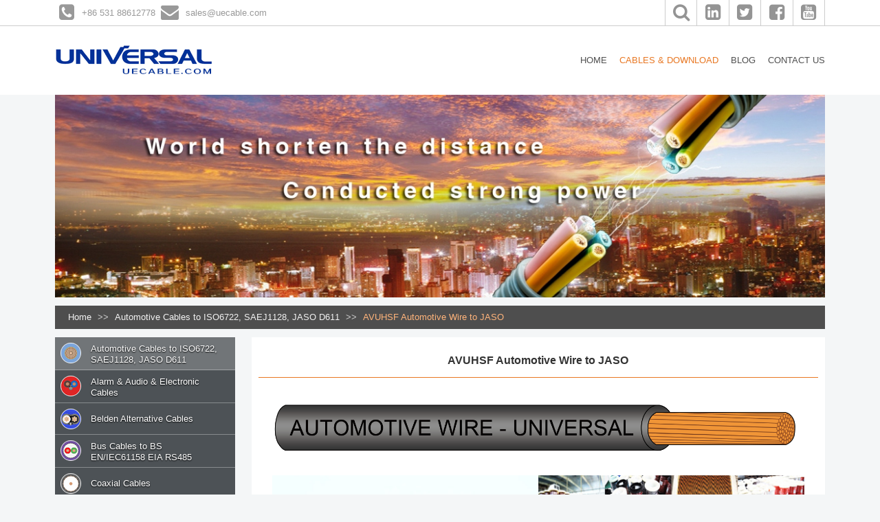

--- FILE ---
content_type: text/html; charset=utf-8
request_url: https://uecables.com/987-avuhsf-automotive-wire-to-jaos.html
body_size: 8531
content:
    
<!DOCTYPE html>
<html lang="en">
<head>
	  <base href="https://uecables.com/987-avuhsf-automotive-wire-to-jaos.html" />
  <meta http-equiv="content-type" content="text/html; charset=utf-8" />
  <meta name="keywords" content="AVUHSF, Automotive Wire, JASO, AVUHSF Automotive Wire" />
  <meta name="description" content="AVUHSF Automotive Wire to JASO" />
  <title>AVUHSF Automotive Wire to JASO</title>
  <link href="/templates/jacen/favicon.ico" rel="shortcut icon" type="image/vnd.microsoft.icon" />
  <link rel="stylesheet" href="/media/system/css/modal.css" type="text/css" />
  <link rel="stylesheet" href="/media/modals/css/bootstrap.min.css" type="text/css" />
  <link rel="stylesheet" href="/css/bootstrap.css" type="text/css" />
  <link rel="stylesheet" href="/css/template.css" type="text/css" />
  <link rel="stylesheet" href="/css/fontcss.min.css" type="text/css" />
  <link rel="stylesheet" href="/css/ui/css/icomoon.css" type="text/css" />
  <link rel="stylesheet" href="/css/animate.css" type="text/css" />
  <link rel="stylesheet" href="/css/ckt.css" type="text/css" />
  <link rel="stylesheet" href="/css/style.css" type="text/css" />
  <link rel="stylesheet" href="https://uecables.com/media/nextend/cache/css/n1764670500/02b09e8de65c4ebaf454d0038d5658f4.css" type="text/css" />
  <style type="text/css">
		.dj-hideitem { display: none !important; }
.nextend-accordion-menu-inner dl.level1 dd{
   display: none;
}

.nextend-accordion-menu-inner dl.level1 dd.opened{
   display: block;
}
  </style>
  <script src="/media/system/js/core.js" type="text/javascript"></script>
  <script src="/media/system/js/modal.js" type="text/javascript"></script>
  <script src="/media/jui/js/jquery.min.js" type="text/javascript"></script>
  <script src="/media/jui/js/jquery-noconflict.js" type="text/javascript"></script>
  <script src="/media/jui/js/jquery-migrate.min.js" type="text/javascript"></script>
  <script src="/media/modals/js/jquery.touchSwipe.min.js" type="text/javascript"></script>
  <script src="/media/modals/js/jquery.colorbox-min.js" type="text/javascript"></script>
  <script src="/media/modals/js/script.min.js" type="text/javascript"></script>
  <script src="/media/jui/js/bootstrap.min.js" type="text/javascript"></script>
  <script src="/js/jquery.min.js" type="text/javascript"></script>
  <script src="/js/bootstrap.min.js" type="text/javascript"></script>
  <script src="/js/template.js" type="text/javascript"></script>
  <script src="/js/jacen.js" type="text/javascript"></script>
  <script src="https://uecables.com/media/nextend/cache/js/n1764670500/7b4a71ad74baa14ce58600651881b266.js" type="text/javascript"></script>
  <script type="text/javascript">

		jQuery(function($) {
			SqueezeBox.initialize({});
			SqueezeBox.assign($('a.modal').get(), {
				parse: 'rel'
			});
		});
		function jModalClose() {
			SqueezeBox.close();
		};
var modals_class = 'modal_link'; var modals_disable_on_mobile = 0; var modals_mobile_max_width = 767; var modals_open_by_url = ''; var modals_defaults = { opacity: '0.8',maxWidth: '95%',maxHeight: '95%',fixed: 'true',current: '{current} / {total}',previous: 'previous',next: 'next',close: 'close',xhrError: 'This content failed to load.',imgError: 'This image failed to load.' };
var Tawk_API=Tawk_API||{}, Tawk_LoadStart=new Date();
					(function(){
					var s1=document.createElement("script"),s0=document.getElementsByTagName("script")[0];
					s1.async=true;
					s1.src="https://embed.tawk.to/60f6348d649e0a0a5ccd0327/1fb0rqiuf";
					s1.charset="UTF-8";
					s1.setAttribute("crossorigin","*");
					s0.parentNode.insertBefore(s1,s0);
					})();
				
  </script>

</head>

<body class="site automotive-cables-to-iso6722-saej1128-jaso-d611">

	<div class="body">
									<div class="wrap-topbar">
				<div class="container">
					<div class="row-fluid">
						

<div class="col-sm-12 wrap"  >
	<div class="col-sm-6">
<div class="ctopcontact"><i class="fa fa-phone-square fa-fw fa-2x"></i><span class="isitxt">+86 531 88612778</span> <a href="mailto:sales@uecable.com"><i class="fa fa-envelope fa-fw fa-2x"></i><span class="isitxt">sales@uecable.com</span></a></div>
</div>
<div class="col-sm-6">
<div class="ctopsns">
<div class="cbord"><a href="/search.html"><i class="fa fa-search fa-fw fa-2x"></i></a></div>
<div class="cbord"><a href="#"><i class="fa fa-linkedin-square fa-fw fa-2x"></i></a></div>
<div class="cbord"><a href="#"><i class="fa fa-twitter-square fa-fw fa-2x"></i></a></div>
<div class="cbord"><a href="#"><i class="fa fa-facebook-square fa-fw fa-2x"></i></a></div>
<div class="cbord" style="border-right: 1px solid #ccc;"><a href="#"><i class="fa fa-youtube-square fa-fw fa-2x"></i></a></div>
</div>
</div></div>

					</div>
				</div>
			</div>
							<div class="wrap-topnav">
				<div class="container">
					<div class="row-fluid">
						

<div class="col-sm-12 vertical-align wrap"  >
	<div class="col-sm-4">
	<div class="ctoplogo">
		<a href="/"><img src="/uploads/images/modules/logo.png" alt="UECABLE" /></a>
	</div>
</div>
<div class="col-sm-8">
	<div class="ctopnav"><ul class="nav menu topmenu">
<li class="item-135"><a href="/" >HOME</a></li><li class="item-238 current active"><a href="/automotive-cables-to-iso6722-saej1128-jaso-d611.html" >CABLES &amp; DOWNLOAD</a></li><li class="item-158"><a href="/blog.html" >BLOG</a></li><li class="item-160"><a href="/199-contact-us.html" >CONTACT US</a></li><li class="item-239 deeper parent"><a href="#" >products</a><ul class="nav-child unstyled small"><li class="item-240"><a href="/products/automotive-cables-to-iso6722-saej1128-jaso-d611.html" >Automotive Cables to ISO6722, SAEJ1128, JASO D611</a></li><li class="item-241"><a href="/products/alarm-audio-electronic-cables.html" >Alarm &amp; Audio &amp; Electronic Cables</a></li><li class="item-242"><a href="/products/belden-alternative-cables.html" >Belden Alternative Cables</a></li><li class="item-243"><a href="/products/bus-cables-to-bs-en-iec61158-eia-rs485.html" >Bus Cables to BS EN/IEC61158 EIA RS485</a></li><li class="item-244"><a href="/products/coaxial-cables.html" >Coaxial Cables</a></li><li class="item-245"><a href="/products/control-cables-to-vde0250-bs6500-standard.html" >Control Cables to VDE0250 BS6500 standard</a></li><li class="item-246"><a href="/products/fire-resisting-cable-to-iec60331-bs6387-ss299.html" >Fire Resisting Cable to IEC60331, BS6387, SS299</a></li><li class="item-247"><a href="/products/lszh-sheath-flame-retardant-cable-to-iec60332.html" >LSZH Sheath Flame Retardant Cable to IEC60332</a></li><li class="item-248"><a href="/products/pvc-sheath-flame-retardant-cable-to-iec60332.html" >PVC Sheath Flame Retardant Cable to IEC60332</a></li><li class="item-249"><a href="/products/industrial-cables.html" >Industrial Cables</a></li><li class="item-250"><a href="/products/instrument-cables-to-bs5308-en50288-7-nf-m87-202.html" >Instrument Cables to BS5308, EN50288-7, NF M87-202</a></li><li class="item-261"><a href="/products/0-6-1kv-power-cable-to-iec60502.html" >0.6/1kV Power Cable to IEC60502</a></li><li class="item-251"><a href="/products/nek606-offshore-marine-cables.html" >NEK606 Offshore &amp; Marine Cables</a></li><li class="item-252"><a href="/products/iec60092-standard-offshore-marine-cables.html" >IEC60092 STANDARD Offshore &amp; Marine Cables</a></li><li class="item-253"><a href="/products/bs-6883-bs7917-standard-offshore-marine-cables.html" >BS 6883 &amp; BS7917 STANDARD Offshore &amp; Marine Cables</a></li><li class="item-254"><a href="/products/medium-voltage-cables-to-iec60502-bs6622-vde0276.html" >Medium Voltage Cables to IEC60502, BS6622, VDE0276</a></li><li class="item-255"><a href="/products/mining-cables-to-icea-as-nis-vde-standard.html" >Mining Cables to ICEA/AS/NIS/VDE Standard</a></li><li class="item-256"><a href="/products/shipboard-cables-jis.html" >Shipboard Cables(JIS)</a></li><li class="item-257"><a href="/products/telephone-cables.html" >Telephone Cables</a></li><li class="item-258"><a href="/products/thermocouple-cables.html" >Thermocouple Cables</a></li><li class="item-259"><a href="/products/customized-cables.html" >Customized Cables</a></li></ul></li></ul></div>
</div>
<!-- Global site tag (gtag.js) - Google Ads: 452318077 -->
<script src="https://www.googletagmanager.com/gtag/js?id=AW-452318077" async="" type="text/javascript"></script>
<script type="text/javascript">
	window.dataLayer = window.dataLayer || [];

	function gtag() {
		dataLayer.push(arguments);
	}
	gtag('js', new Date());

	gtag('config', 'AW-452318077', {
		'allow_enhanced_conversions': true
	});
	gtag('config', 'UA-190902495-1');
	gtag('config', 'G-SW8ZKSX3EZ');
</script>
<script type="text/javascript">
	document.addEventListener('click', function(e) {
		var button = e.target.closest('[type="submit"]');
		if (button === null) return;

      var form = e.target.closest('form[action*="contact"]');
		var name = form.querySelector('[id="Name"]').value.trim();
		var com = form.querySelector('[id="Company"]').value.trim();
		var msg = form.querySelector('[id="Message"]').value.trim();
		var email = form.querySelector('[id="Email"]').value.trim().toLowerCase();

		if (name != '' && com != '' && msg != '' && email != '') {
			gtag('set', 'user_data', {
				'email': email
			});

			gtag('event', 'conversion', {
				'send_to': 'AW-452318077/fA0KCIaF2-8BEP2m19cB'
			});
			gtag('event', '提交表单', {
				'send_to': 'G-SW8ZKSX3EZ'
			});

		}
	});
</script>
<script type="text/javascript">
	window.addEventListener('load', function(event) {
		var iframe = document.querySelector("[src*='3-quick-quote.html']")
		var iframeWindow = iframe.contentWindow;
		iframeWindow.document.addEventListener('click', function(e) {
			var button = e.target.closest('[type="submit"]');
			if (button === null) return;

			var form = e.target.closest('form[action*="quote"]');
			var email = form.querySelector('[id="Email"]').value.trim().toLowerCase();

			if (email != '') {
				gtag('set', 'user_data', {
					'email': email
				});

				gtag('event', 'conversion', {
					'send_to': 'AW-452318077/fA0KCIaF2-8BEP2m19cB'
				});
				gtag('event', '提交表单', {
					'send_to': 'G-SW8ZKSX3EZ'
				});

			}
		});
	});
</script>
<script type="text/javascript">
	window.addEventListener('load', function(event) {

		document.querySelectorAll("a[href^='mailto']").forEach(function(e) {
			e.addEventListener('click', function() {
				gtag('event', 'conversion', {
					'send_to': 'AW-452318077/JWPeCI7X1ocDEP2m19cB'
				});
			});
		});

		document.querySelectorAll("a[href*='form/3-quick-quote.html']").forEach(function(e) {
			e.addEventListener('click', function() {
				gtag('event', 'conversion', {
					'send_to': 'AW-452318077/4Ft8CI6fpocDEP2m19cB'
				});
			});
		});

	});
</script>
<script type="text/javascript">
	var Tawk_API = Tawk_API || {};
	Tawk_API.onPrechatSubmit = function(data) {
		gtag('event', 'conversion', {
			'send_to': 'AW-452318077/eCUuCPPc1ocDEP2m19cB'
		});
	};
	Tawk_API.onChatStarted = function() {
		gtag('event', 'conversion', {
			'send_to': 'AW-452318077/eCUuCPPc1ocDEP2m19cB'
		});
	};
	Tawk_API.onOfflineSubmit = function(data) {
		gtag('event', 'conversion', {
			'send_to': 'AW-452318077/eCUuCPPc1ocDEP2m19cB'
		});
	};
</script></div>

					</div>
				</div>
			</div>
									<div class="wrap-cbanner">
				<div class="container">
					<div class="row-fluid">
						

<div class="col-md-12 col-sm-12 vertical-align"  >
	<div class="col-md-12 col-sm-12 wrap">
	<div class="cbanner">
		<img src="/uploads/images/modules/banner/banner.jpg" alt="UECABLE" />
	</div>
</div>
</div>

					</div>
				</div>
			</div>
															<div class="wrap-cbreadcrumbs">
				<div class="container">
					<div class="row-fluid">
						

<div class="col-md-12 col-sm-12"  >
	<div class="col-md-12 col-sm-12 wrap cbreadcrumbs"><ul class="breadcrumb">
			<li class="active">
			<span class="divider icon-location"></span>
		</li>
	
				<li>
									<a itemprop="item" href="/" class="pathway">
						<span itemprop="name">
							Home						</span>
					</a>
				
									<span class="divider">
						&gt;&gt;					</span>
								<meta itemprop="position" content="1">
			</li>
					<li>
									<a itemprop="item" href="/automotive-cables-to-iso6722-saej1128-jaso-d611.html" class="pathway">
						<span itemprop="name">
							Automotive Cables to ISO6722, SAEJ1128, JASO D611						</span>
					</a>
				
									<span class="divider">
						&gt;&gt;					</span>
								<meta itemprop="position" content="2">
			</li>
					<li class="active">
				<span itemprop="name">
					AVUHSF Automotive Wire to JASO				</span>
				<meta itemprop="position" content="3">
			</li>
		</ul></div></div>

					</div>
				</div>
			</div>
				<div class="wrap-mid">
			<div class="container">
				<div class="row-fluid">
					<div class=" col-md-12 col-sm-12">
													<div class="span3">
								<div id="nextend-accordion-menu-160" class="noscript ">
  <div class="nextend-accordion-menu-inner ">
        <div class="nextend-accordion-menu-inner-container">
    <dl class="level1">
  <dt class="level1 nextend-nav-161 notparent opened active first" data-menuid="161">
    <span class="outer">
      <span class="inner">
        <a href="/automotive-cables-to-iso6722-saej1128-jaso-d611.html"><img src="/uploads/images/modules/menuicon/01.png" class="nextend-menu-icon" alt="automotive-cables-to-iso6722-saej1128-jaso-d611" /><span>Automotive Cables to ISO6722, SAEJ1128, JASO D611</span></a>      </span>
    </span>
  </dt>
  <dd class="level1 nextend-nav-161 notparent opened active first">
  </dd>  <dt class="level1 nextend-nav-162 notparent  " data-menuid="162">
    <span class="outer">
      <span class="inner">
        <a href="/alarm-audio-electronic-cables.html"><img src="/uploads/images/modules/menuicon/02.png" class="nextend-menu-icon" alt="alarm-audio-electronic-cables" /><span>Alarm & Audio & Electronic Cables</span></a>      </span>
    </span>
  </dt>
  <dd class="level1 nextend-nav-162 notparent  ">
  </dd>  <dt class="level1 nextend-nav-163 notparent  " data-menuid="163">
    <span class="outer">
      <span class="inner">
        <a href="/belden-alternative-cables.html"><img src="/uploads/images/modules/menuicon/03.png" class="nextend-menu-icon" alt="belden-alternative-cables" /><span>Belden Alternative Cables</span></a>      </span>
    </span>
  </dt>
  <dd class="level1 nextend-nav-163 notparent  ">
  </dd>  <dt class="level1 nextend-nav-202 notparent  " data-menuid="202">
    <span class="outer">
      <span class="inner">
        <a href="/products/bus-cables-to-bs-en-iec61158-eia-rs485.html"><img src="/uploads/images/modules/menuicon/04.png" class="nextend-menu-icon" alt="bus-cables-to-bs-en-iec61158-eia-rs485" /><span>Bus Cables to BS EN/IEC61158 EIA RS485</span></a>      </span>
    </span>
  </dt>
  <dd class="level1 nextend-nav-202 notparent  ">
  </dd>  <dt class="level1 nextend-nav-165 notparent  " data-menuid="165">
    <span class="outer">
      <span class="inner">
        <a href="/coaxial-cables.html"><img src="/uploads/images/modules/menuicon/05.png" class="nextend-menu-icon" alt="coaxial-cables" /><span>Coaxial Cables</span></a>      </span>
    </span>
  </dt>
  <dd class="level1 nextend-nav-165 notparent  ">
  </dd>  <dt class="level1 nextend-nav-166 notparent  " data-menuid="166">
    <span class="outer">
      <span class="inner">
        <a href="/control-cables-to-vde0250-bs6500-standard.html"><img src="/uploads/images/modules/menuicon/06.png" class="nextend-menu-icon" alt="control-cables-to-vde0250-bs6500-standard" /><span>Control Cables to VDE0250 BS6500 standard</span></a>      </span>
    </span>
  </dt>
  <dd class="level1 nextend-nav-166 notparent  ">
  </dd>  <dt class="level1 nextend-nav-167 notparent  " data-menuid="167">
    <span class="outer">
      <span class="inner">
        <a href="/fire-resisting-cable-to-iec60331-bs6387-ss299.html"><img src="/uploads/images/modules/menuicon/07.png" class="nextend-menu-icon" alt="fire-resisting-cable-to-iec60331-bs6387-ss299" /><span>Fire Resisting Cable to IEC60331, BS6387, SS299</span></a>      </span>
    </span>
  </dt>
  <dd class="level1 nextend-nav-167 notparent  ">
  </dd>  <dt class="level1 nextend-nav-168 notparent  " data-menuid="168">
    <span class="outer">
      <span class="inner">
        <a href="/lszh-sheath-flame-retardant-cable-to-iec60332.html"><img src="/uploads/images/modules/menuicon/08.png" class="nextend-menu-icon" alt="lszh-sheath-flame-retardant-cable-to-iec60332" /><span>LSZH Sheath Flame Retardant Cable to IEC60332</span></a>      </span>
    </span>
  </dt>
  <dd class="level1 nextend-nav-168 notparent  ">
  </dd>  <dt class="level1 nextend-nav-169 notparent  " data-menuid="169">
    <span class="outer">
      <span class="inner">
        <a href="/pvc-sheath-flame-retardant-cable-to-iec60332.html"><img src="/uploads/images/modules/menuicon/09.png" class="nextend-menu-icon" alt="pvc-sheath-flame-retardant-cable-to-iec60332" /><span>PVC Sheath Flame Retardant Cable to IEC60332</span></a>      </span>
    </span>
  </dt>
  <dd class="level1 nextend-nav-169 notparent  ">
  </dd>  <dt class="level1 nextend-nav-170 notparent  " data-menuid="170">
    <span class="outer">
      <span class="inner">
        <a href="/industrial-cables.html"><img src="/uploads/images/modules/menuicon/10.png" class="nextend-menu-icon" alt="industrial-cables" /><span>Industrial Cables</span></a>      </span>
    </span>
  </dt>
  <dd class="level1 nextend-nav-170 notparent  ">
  </dd>  <dt class="level1 nextend-nav-171 notparent  " data-menuid="171">
    <span class="outer">
      <span class="inner">
        <a href="/instrument-cables-to-bs5308-en50288-7-nf-m87-202.html"><img src="/uploads/images/modules/menuicon/11.png" class="nextend-menu-icon" alt="instrument-cables-to-bs5308-en50288-7-nf-m87-202" /><span>Instrument Cables to BS5308, EN50288-7, NF M87-202</span></a>      </span>
    </span>
  </dt>
  <dd class="level1 nextend-nav-171 notparent  ">
  </dd>  <dt class="level1 nextend-nav-260 notparent  " data-menuid="260">
    <span class="outer">
      <span class="inner">
        <a href="/products/0-6-1kv-power-cable-to-iec60502.html"><img src="/uploads/images/modules/menuicon/21.png" class="nextend-menu-icon" alt="0-6-1kv-power-cable-to-iec60502" /><span>0.6/1kV Power Cable to IEC60502</span></a>      </span>
    </span>
  </dt>
  <dd class="level1 nextend-nav-260 notparent  ">
  </dd>  <dt class="level1 nextend-nav-172 notparent  " data-menuid="172">
    <span class="outer">
      <span class="inner">
        <a href="/nek606-offshore-marine-cables.html"><img src="/uploads/images/modules/menuicon/12.png" class="nextend-menu-icon" alt="nek606-offshore-marine-cables" /><span>NEK606 Offshore & Marine Cables</span></a>      </span>
    </span>
  </dt>
  <dd class="level1 nextend-nav-172 notparent  ">
  </dd>  <dt class="level1 nextend-nav-173 notparent  " data-menuid="173">
    <span class="outer">
      <span class="inner">
        <a href="/iec60092-standard-offshore-marine-cables.html"><img src="/uploads/images/modules/menuicon/13.png" class="nextend-menu-icon" alt="iec60092-standard-offshore-marine-cables" /><span>IEC60092 STANDARD Offshore & Marine Cables</span></a>      </span>
    </span>
  </dt>
  <dd class="level1 nextend-nav-173 notparent  ">
  </dd>  <dt class="level1 nextend-nav-174 notparent  " data-menuid="174">
    <span class="outer">
      <span class="inner">
        <a href="/bs-6883-bs7917-standard-offshore-marine-cables.html"><img src="/uploads/images/modules/menuicon/14.png" class="nextend-menu-icon" alt="bs-6883-bs7917-standard-offshore-marine-cables" /><span>BS 6883 & BS7917 STANDARD Offshore & Marine Cables</span></a>      </span>
    </span>
  </dt>
  <dd class="level1 nextend-nav-174 notparent  ">
  </dd>  <dt class="level1 nextend-nav-175 notparent  " data-menuid="175">
    <span class="outer">
      <span class="inner">
        <a href="/medium-voltage-cables-to-iec60502-bs6622-vde0276.html"><img src="/uploads/images/modules/menuicon/15.png" class="nextend-menu-icon" alt="medium-voltage-cables-to-iec60502-bs6622-vde0276" /><span>Medium Voltage Cables to IEC60502, BS6622, VDE0276</span></a>      </span>
    </span>
  </dt>
  <dd class="level1 nextend-nav-175 notparent  ">
  </dd>  <dt class="level1 nextend-nav-176 notparent  " data-menuid="176">
    <span class="outer">
      <span class="inner">
        <a href="/mining-cables-to-icea-as-nis-vde-standard.html"><img src="/uploads/images/modules/menuicon/16.png" class="nextend-menu-icon" alt="mining-cables-to-icea-as-nis-vde-standard" /><span>Mining Cables to ICEA/AS/NIS/VDE Standard</span></a>      </span>
    </span>
  </dt>
  <dd class="level1 nextend-nav-176 notparent  ">
  </dd>  <dt class="level1 nextend-nav-177 notparent  " data-menuid="177">
    <span class="outer">
      <span class="inner">
        <a href="/products/shipboard-cables-jis.html"><img src="/uploads/images/modules/menuicon/17.png" class="nextend-menu-icon" alt="shipboard-cables-jis" /><span>Shipboard Cables(JIS)</span></a>      </span>
    </span>
  </dt>
  <dd class="level1 nextend-nav-177 notparent  ">
  </dd>  <dt class="level1 nextend-nav-178 notparent  " data-menuid="178">
    <span class="outer">
      <span class="inner">
        <a href="/telephone-cables.html"><img src="/uploads/images/modules/menuicon/18.png" class="nextend-menu-icon" alt="telephone-cables" /><span>Telephone Cables</span></a>      </span>
    </span>
  </dt>
  <dd class="level1 nextend-nav-178 notparent  ">
  </dd>  <dt class="level1 nextend-nav-179 notparent  " data-menuid="179">
    <span class="outer">
      <span class="inner">
        <a href="/thermocouple-cables.html"><img src="/uploads/images/modules/menuicon/19.png" class="nextend-menu-icon" alt="thermocouple-cables" /><span>Thermocouple Cables</span></a>      </span>
    </span>
  </dt>
  <dd class="level1 nextend-nav-179 notparent  ">
  </dd>  <dt class="level1 nextend-nav-180 notparent  " data-menuid="180">
    <span class="outer">
      <span class="inner">
        <a href="/customized-cables.html"><img src="/uploads/images/modules/menuicon/20.png" class="nextend-menu-icon" alt="customized-cables" /><span>Customized Cables</span></a>      </span>
    </span>
  </dt>
  <dd class="level1 nextend-nav-180 notparent  ">
  </dd>  <dt class="level1 nextend-nav-264 notparent   last" data-menuid="264">
    <span class="outer">
      <span class="inner">
        <a href="/products/automotive-connectors-and-terminals-connected-vehicle-te-connectivity.html"><img src="/uploads/15.png" class="nextend-menu-icon" alt="automotive-connectors-and-terminals-connected-vehicle-te-connectivity" /><span>Automotive Connectors and Terminals,TE Connectivity</span></a>      </span>
    </span>
  </dt>
  <dd class="level1 nextend-nav-264 notparent   last">
  </dd>    </dl>
    </div>
  </div>
</div>
							</div>
												<main id="content" role="main" class="span9">
								
								<div id="system-message-container">
	</div>

								

	
	<span id="startOfPageId987"></span>

	<div id="c1temp" class="itemView ">

		
		
		
		
				
		<h1 class="itemTitle">
			
			AVUHSF Automotive Wire to JASO
					</h1>
		
				
		

		<div class="itemHeader">

			
			
					</div>

		<div class="clr"></div>

		

		<div class="clr"></div>

		<div class="itemInner">
			
						
			
			
				<div class="itemBody">
					
					
					
					
										
<div class="itemFullText">
	<p><img src="/uploads/images/Automotive-Cables/black.png" alt="black" /></p>
<p><img src="/uploads/images/常用新闻更新图片11.10/Automotive_Cables-Product_Photos-004.jpg" alt="Automotive Cables Product Photos 004" /></p>
<p style="color: #f29348;"><span style="font-size: 14pt; font-family: arial, helvetica, sans-serif;">AVUHSF Automotive Wire to JASO</span></p>
<p><span style="font-size: 14pt; font-family: arial, helvetica, sans-serif;">A: Low-voltage cables for automobile </span></p>
<p><span style="font-size: 14pt; font-family: arial, helvetica, sans-serif;">V: Polyvinyl Chloride </span></p>
<p><span style="font-size: 14pt; font-family: arial, helvetica, sans-serif;">UH: Ultra heat resistant </span></p>
<p><span style="font-size: 14pt; font-family: arial, helvetica, sans-serif;">SF: Super flexible</span></p>
<p>&nbsp;</p>
<p><span style="font-family: Arial, Helvetica, sans-serif; font-size: 14pt; color: #f29348;">AVUHSF Automotive Wire:</span></p>
<p><span style="font-family: Arial, Helvetica, sans-serif; font-size: 14pt; color: #f29348;">Nominal Size (mm2): <strong style="color: #000000;">5 / 8 / 10 / 15 / 20 / 30 / 40 / 50 / 60 / 85 / 100&nbsp;etc.</strong></span></p>
<p><span style="font-family: Arial, Helvetica, sans-serif; font-size: 14pt; color: #f29348;">Outer Diameter (mm):&nbsp;<strong style="color: #000000;">3 / 3.7 / 4.15 / 5 / 6.3 / 8 / 9.2 / 10 / 11 / 13 / 15&nbsp;etc.</strong></span></p>
<p>&nbsp;</p>
<p><span style="font-family: Arial; font-size: 18.6667px; color: #f29348;">Color:&nbsp;</span><strong style="font-family: Arial; font-size: 18.6667px; color: #000000;">Green/Yellow/White/Brown/Black/Red etc.</strong></p>
<p>&nbsp;</p>
<p style="color: #f29348;"><span style="font-size: 14pt; font-family: arial, helvetica, sans-serif;"><span style="font-family: Arial, Helvetica, sans-serif; font-size: 18.6667px;">AVUHSF Automotive Wire:&nbsp;</span>Standard/Specification</span></p>
<p><strong><span style="font-size: 14pt; font-family: arial, helvetica, sans-serif;">ES SPEC</span></strong></p>
<p>&nbsp;</p>
<p style="color: #f29348;"><span style="font-size: 14pt; font-family: arial, helvetica, sans-serif;"><span style="color: #f29348; font-family: Arial, Helvetica, sans-serif; font-size: 18.6667px;">AVUHSF Automotive Wire:&nbsp;</span>Application</span></p>
<p><span style="font-size: 14pt; font-family: arial, helvetica, sans-serif;">Cable used in low voltage circuits in automobiles (Battery Cable)</span></p>
<p>&nbsp;</p>
<p><span style="font-size: 14pt;"><span style="font-family: Arial; color: #000000;"><span style="font-family: Arial, Helvetica, sans-serif; color: #f29348;">Lead Time:</span></span><span style="font-family: Arial; color: #000000;">&nbsp;&nbsp;</span><strong><span style="font-family: Arial; color: #000000;">Quantity(Meters): 1-10000; Time(days): 10</span></strong></span></p>
<p><span style="font-size: 14pt;"><strong><span style="font-family: Arial;">&nbsp; &nbsp; &nbsp; &nbsp; &nbsp; &nbsp; &nbsp; &nbsp; &nbsp; &nbsp; Quantity(Meters): &gt;10000;&nbsp; Time(days): To be negotiated</span></strong></span></p>
<p>&nbsp;</p>
<p><span style="font-size: 14pt;"><span style="font-family: Arial; color: #f29348;">Customization:</span></span></p>
<p><span style="font-size: 14pt;"><strong><span style="font-family: Arial;">&nbsp; &nbsp; &nbsp; &nbsp; &nbsp; &nbsp; &nbsp; &nbsp; &nbsp; &nbsp; Customized logo(Min. Order: 3000 Meters)</span></strong></span></p>
<p><span style="font-size: 14pt;"><strong><span style="font-family: Arial;">&nbsp; &nbsp; &nbsp; &nbsp; &nbsp; &nbsp; &nbsp; &nbsp; &nbsp; &nbsp; Customized packaging(Min. Order: 3000 Meters)</span></strong></span></p>
<p><strong><span style="font-size: 14pt; font-family: arial, helvetica, sans-serif;"></span></strong></p>
<p style="border-top: thin solid #e87722;">&nbsp;</p>
<p><strong><span style="font-size: 14pt; color: #f29348;">Our Automotive JASO D611 Cable Product</span></strong></p>
<p><span style="font-size: 14pt;"><a href="/971-av-automotive-wire-jaso-standard.html">AV</a>;<a href="/972-avs-automotive-wire-avs-automotive-wire-jaso-d611.html">AVS</a>;<a href="/973-avss-automotive-wire-jaso-d611.html">AVSS</a>;<a href="/974-chfus-automotive-wire-to-jaso-d611.html">CHFUS</a>;<a href="/975-civus-automotive-wire-to-jaso-d611.html">CIVUS</a>;<a href="/976-av-v-automotive-wire-to-jaso-d611.html">AV-AV</a>;<span style="font-size: 18.6667px;"><a href="/984-atw-fep-automotive-wire-to-jaso-d611.html">ATW-FEP</a>;<span style="font-size: 18.6667px;"><a href="/983-aexhf-automotive-wire-to-jaso-d611.html">AEXHF</a>;<span style="font-size: 18.6667px;"><a href="/997-apex-bs-superior-heat-resistance-automotive-wire.html">APEX-BS</a>;<a href="/996-aessxf-bs-low-electrostatic-shielding-automotive-wire.html" style="font-size: 18.6667px;">AESSXF-BS</a><span style="font-size: 18.6667px;">;<a href="/982-hfssf-t3-automotive-wire-to-jaso-d611.html" style="font-size: 18.6667px;">HFSSF-T3</a><span style="font-size: 18.6667px;">;</span></span></span></span></span></span></p>
<p><span style="font-size: 14pt;"><a href="/977-avx-automotive-wire-to-jsao-d611.html">AVX/AVFX/HEBX</a>;<a href="/978-avssx-automotive-wire-to-jaso-d611.html">AVSSX</a>;<a href="/979-aex-automotive-wire-to-jaso-d611.html">AEX</a>;<a href="/980-aexf-automotive-wire-to-jaso-d611.html">AEXF</a>;<a href="/981-aessxf-automotive-wire-to-jaso-d611.html">AESSXF</a>;<span style="font-size: 18.6667px;"><a href="/1004-ahex-ahex-bs-hev-automobiles-power-cable.html">AHEX/AHEX-BS</a>;<a href="/1110-chfs-compressed-conductor-halogen-free-compound-thin-insulation-wall-automotive-wire.html" style="font-size: 18.6667px;">CHFS<span style="font-size: 18.6667px;">;</span></a><a href="/991-avssf-als-low-voltage-automotive-wire-to-jaso-d611.html" style="font-size: 18.6667px;">AVSSF-ALS</a><span style="font-size: 18.6667px;">;<a href="/1109-cavus-pvc-insulation-ultra-thin-wall-automotive-wire.html" style="font-size: 18.6667px;">CAVUS</a><span style="font-size: 18.6667px;">;</span></span></span><br /></span></p>
<p><span style="font-size: 14pt;"><a href="/985-ahfx-automotive-wire-to-jaso.html">AHFX</a>;<a href="/986-avxsf-automotive-wire-to-jaso.html">AVXSF</a>;<a href="/987-avuhsf-automotive-wire-to-jaos.html">AVUHSF</a>;<a href="/988-aexsf-automotive-wire-to-jaso.html">AEXSF</a>;<a href="/989-aexhsf-automotive-wire-electric-power-steering-cable.html">AEXHSF</a>;<a href="/990-aluminum-cables-lightweight-wiring-harness-automotive-wire-to-jaso.html">Aluminum Cables</a>;<span style="font-size: 18.6667px;"><a href="/1003-aexhft-superior-heat-resistance-automotive-wire.html">AEXHFT</a>;<span style="font-size: 18.6667px;"><a href="/1000-avsst-twisted-pair-automotive-wire.html">AVSST</a>;<a href="/1015-haexf-heat-resistance-and-cold-resistance-automotive-wire-jaso-d608.html" style="font-size: 18.6667px;">HAEXF</a><span style="font-size: 18.6667px;">;<a href="/1010-cavs-pvc-insulation-automobile-wire-to-jaos-d611.html" style="font-size: 18.6667px;">CAVS</a><span style="font-size: 18.6667px;">;</span></span></span></span></span></p>
<p><span style="font-size: 14pt;"><a href="/992-avssxf-als-superior-heat-resistant-automotive-wire-to-jaso-d611.html">AVSSXF-ALS</a>;<a href="/993-aessxf-als-flexibility-ans-shilding-characteristic-automotive-wire.html">AESSXF-ALS</a>;<a href="/994-avss-bs-low-electrostaic-capacitance-automotive-wire.html">AVSS-BS</a>;<a href="/996-aessxf-bs-low-electrostatic-shielding-automotive-wire.html">AVSSXF-BS</a>;<span style="font-size: 18.6667px;"><a href="/1002-aessxft-thermal-resistance-automotive-wire.html">AESSXFT</a>;<span style="font-size: 18.6667px;"><span style="font-size: 18.6667px;"><a href="/1108-avsx-avxs-xlpvc-insulated-automotive-wire.html">AVSX AVXS</a>;<a href="/1009-aessx-xlpe-insulation-automotive-wire-to-jaso-d611.html" style="font-size: 18.6667px;">AESSX</a><span style="font-size: 18.6667px;">;<a href="/1008-avssh-internal-wiring-of-vehicles-metres-circuits-automobile-wire.html" style="font-size: 18.6667px;">AVSSH</a><span style="font-size: 18.6667px;">;</span></span></span></span></span></span></p>
<p><span style="font-size: 14pt;"><a href="/998-avuhsf-bs-electric-power-steering-automotive-wire.html">AVUHSF-BS</a>;<a href="/999-aexhf-bs-low-electrostatic-capacitance-automotive-wire.html">AEXHF-BS</a>;<a href="/1001-avssxft-low-voltage-twisted-pair-automotive-wire.html">AVSSXFT</a>;<span style="font-size: 18.6667px;"><a href="/1014-cavs-lead-free-pvc-sheath-automobile-wire-to-jaos-d611.html">CAVS</a>;<span style="font-size: 18.6667px;"><a href="/1013-avssx-ts-low-tension-electric-circuits-for-automobiles.html">AVSSX-TS</a>;<span style="font-size: 18.6667px;"><a href="/1012-aex-bs-low-voltage-superior-heat-resistance-shielding-automobile-wire.html">AEX-BS</a>;<span style="font-size: 18.6667px;"><a href="/1011-eb-vehicles-electronic-equipments-automobile-wire-to-jaso-d611.html">EB</a>;<a href="/1112-heb-hdeb-jaso-d-611-automotive-wire.html" style="font-size: 18.6667px;">HEB HEDE</a><span style="font-size: 18.6667px;">;<a href="/1113-hf-halogen-free-compound-automotive-wire.html" style="font-size: 18.6667px;">HF</a><span style="font-size: 18.6667px;">;</span><a href="/1114-hfss-halogen-free-compound-very-thin-insulation-wall-automotive-wire.html" style="font-size: 18.6667px;">HFSS</a>;</span></span></span></span></span></span></p>
<p><span style="font-size: 14pt;"><a href="/1005-ahhex-ahhex-bs-shield-hev-automobiles-power-cable.html">AHHEX/AHHEX-BS</a>;<a href="/1006-ahfx-ahfx-bs-rubber-insulation-hev-automobiles-power-cable.html">AHFX/AHFX-BS</a>;<a href="/1007-electric-vehicle-charging-cables.html">Electric Vehicle Charging Cables</a>&nbsp;...&nbsp;</span><span style="font-size: 14pt;">etc.</span></p>
<p>&nbsp;</p>
<p><img src="/uploads/images/常用新闻更新图片11.10/Automotive_Cables-Product_Photos_003.jpg" alt="Automotive Cables Product Photos 003" /></p>
<p style="border-top: thin solid #e87722;">&nbsp;</p>
<p><span style="font-size: 18pt;"><a href="/1-the-ultimate-cable-guide.html">The Cable Guide</a></span></p>
<p><a href="/2-the-cable-lab.html"><span style="font-size: 18pt;">Quality Policy</span></a></p>
<p><span style="font-size: 18pt;"><a href="/automotive-cables-to-iso6722-saej1128-jaso-d611.html">Automotive Wires and Cables Product Center</a></span></p>
<p><span style="font-size: 18pt;"><a href="/199-contact-us.html">Contact Us</a></span></p>
<p>&nbsp;</p>
<p style="border-top: thin solid #e87722;">&nbsp;</p>
<p style="color: #f29348;"><span style="font-size: 14pt; font-family: arial, helvetica, sans-serif;"><span style="color: #f29348; font-family: Arial, Helvetica, sans-serif; font-size: 18.6667px;">AVUHSF Automotive Wire:&nbsp;</span>Construction</span></p>
<p><span style="font-size: 14pt; font-family: arial, helvetica, sans-serif;">Conductor: Annealed stranded copper</span><br /><span style="font-size: 14pt; font-family: arial, helvetica, sans-serif;">Insulation: Polyvinyl Chloride</span></p>
<p>&nbsp;</p>
<p style="color: #f29348;"><span style="font-size: 14pt; font-family: arial, helvetica, sans-serif;"><span style="color: #f29348; font-family: Arial, Helvetica, sans-serif; font-size: 18.6667px;">AVUHSF Automotive Wire:&nbsp;</span>Product Features</span></p>
<p><span style="font-size: 14pt; font-family: arial, helvetica, sans-serif;">Rated temperature: 135&deg;C</span></p>
<p>&nbsp;</p>
<p style="color: #f29348;"><span style="font-size: 14pt; font-family: arial, helvetica, sans-serif;"><span style="color: #f29348; font-family: Arial, Helvetica, sans-serif; font-size: 18.6667px;">AVUHSF Automotive Wire:&nbsp;</span>Technical Data</span></p>
<table border="0" style="width: 648px;" cellspacing="0" cellpadding="0"><colgroup><col span="9" style="width: 54pt;" width="72" /> </colgroup>
<tbody style="color: #000000; background-color: #ffffff; text-align: center; border-style: solid; border-width: thin;">
<tr style="height: 13.5pt;">
<td rowspan="2" class="xl65" style="color: #ffffff; background-color: #f29348; text-align: center; border-style: solid; border-width: thin;" width="72" height="108">Nominal Size<br /> (mm2)</td>
<td colspan="3" class="xl64" style="color: #ffffff; background-color: #f29348; text-align: center; border-style: solid; border-width: thin;" width="216">Conductors</td>
<td rowspan="2" class="xl65" style="color: #ffffff; background-color: #f29348; text-align: center; border-style: solid; border-width: thin;" width="72">Insulation<br /> Thickness<br /> (mm)</td>
<td colspan="2" class="xl64" style="color: #ffffff; background-color: #f29348; text-align: center; border-style: solid; border-width: thin;" width="144">Overall Diameter</td>
<td rowspan="2" class="xl65" style="color: #ffffff; background-color: #f29348; text-align: center; border-style: solid; border-width: thin;" width="72">Conductors<br /> Resistance<br /> (&Omega;/km)</td>
<td rowspan="2" class="xl65" style="color: #ffffff; background-color: #f29348; text-align: center; border-style: solid; border-width: thin;" width="72">Approx Weight<br /> (kg/km)</td>
</tr>
<tr style="color: #ffffff; background-color: #f29348; text-align: center; border-style: solid; border-width: thin;">
<td class="xl63" style="color: #ffffff; background-color: #f29348; text-align: center; border-style: solid; border-width: thin;" width="72" height="90">Construction<br /> (No./mm)</td>
<td class="xl63" style="color: #ffffff; background-color: #f29348; text-align: center; border-style: solid; border-width: thin;" width="72">calculated area<br /> (mm2)</td>
<td class="xl63" style="color: #ffffff; background-color: #f29348; text-align: center; border-style: solid; border-width: thin;" width="72">Outer Diameter<br /> (mm)</td>
<td class="xl63" style="color: #ffffff; background-color: #f29348; text-align: center; border-style: solid; border-width: thin;" width="72">Standard<br /> (mm)</td>
<td class="xl63" style="color: #ffffff; background-color: #f29348; text-align: center; border-style: solid; border-width: thin;" width="72">Max<br /> (mm)</td>
</tr>
<tr style="height: 13.5pt;">
<td style="color: #000000; background-color: #ffffff; text-align: center; border-style: solid; border-width: thin;" height="18">5</td>
<td style="color: #000000; background-color: #ffffff; text-align: center; border-style: solid; border-width: thin;">207/0.18</td>
<td style="color: #000000; background-color: #ffffff; text-align: center; border-style: solid; border-width: thin;">5.27</td>
<td style="color: #000000; background-color: #ffffff; text-align: center; border-style: solid; border-width: thin;">3</td>
<td style="color: #000000; background-color: #ffffff; text-align: center; border-style: solid; border-width: thin;">0.8</td>
<td style="color: #000000; background-color: #ffffff; text-align: center; border-style: solid; border-width: thin;">4.6</td>
<td style="color: #000000; background-color: #ffffff; text-align: center; border-style: solid; border-width: thin;">4.8</td>
<td style="color: #000000; background-color: #ffffff; text-align: center; border-style: solid; border-width: thin;">3.94</td>
<td style="color: #000000; background-color: #ffffff; text-align: center; border-style: solid; border-width: thin;">62</td>
</tr>
<tr style="color: #000000; background-color: #ffffff; text-align: center; border-style: solid; border-width: thin;">
<td style="color: #000000; background-color: #ffffff; text-align: center; border-style: solid; border-width: thin;" height="18">8</td>
<td style="color: #000000; background-color: #ffffff; text-align: center; border-style: solid; border-width: thin;">315/0.18</td>
<td style="color: #000000; background-color: #ffffff; text-align: center; border-style: solid; border-width: thin;">8.02</td>
<td style="color: #000000; background-color: #ffffff; text-align: center; border-style: solid; border-width: thin;">3.7</td>
<td style="color: #000000; background-color: #ffffff; text-align: center; border-style: solid; border-width: thin;">0.8</td>
<td style="color: #000000; background-color: #ffffff; text-align: center; border-style: solid; border-width: thin;">5.3</td>
<td style="color: #000000; background-color: #ffffff; text-align: center; border-style: solid; border-width: thin;">5.5</td>
<td style="color: #000000; background-color: #ffffff; text-align: center; border-style: solid; border-width: thin;">2.32</td>
<td style="color: #000000; background-color: #ffffff; text-align: center; border-style: solid; border-width: thin;">88</td>
</tr>
<tr style="color: #000000; background-color: #ffffff; text-align: center; border-style: solid; border-width: thin;">
<td style="color: #000000; background-color: #ffffff; text-align: center; border-style: solid; border-width: thin;" height="18">10</td>
<td style="color: #000000; background-color: #ffffff; text-align: center; border-style: solid; border-width: thin;">399/0.18</td>
<td style="color: #000000; background-color: #ffffff; text-align: center; border-style: solid; border-width: thin;">10.15</td>
<td style="color: #000000; background-color: #ffffff; text-align: center; border-style: solid; border-width: thin;">4.15</td>
<td style="color: #000000; background-color: #ffffff; text-align: center; border-style: solid; border-width: thin;">0.9</td>
<td style="color: #000000; background-color: #ffffff; text-align: center; border-style: solid; border-width: thin;">6</td>
<td style="color: #000000; background-color: #ffffff; text-align: center; border-style: solid; border-width: thin;">6.2</td>
<td style="color: #000000; background-color: #ffffff; text-align: center; border-style: solid; border-width: thin;">1.76</td>
<td style="color: #000000; background-color: #ffffff; text-align: center; border-style: solid; border-width: thin;">120</td>
</tr>
<tr style="color: #000000; background-color: #ffffff; text-align: center; border-style: solid; border-width: thin;">
<td style="color: #000000; background-color: #ffffff; text-align: center; border-style: solid; border-width: thin;" height="18">15</td>
<td style="color: #000000; background-color: #ffffff; text-align: center; border-style: solid; border-width: thin;">588/0.18</td>
<td style="color: #000000; background-color: #ffffff; text-align: center; border-style: solid; border-width: thin;">14.96</td>
<td style="color: #000000; background-color: #ffffff; text-align: center; border-style: solid; border-width: thin;">5</td>
<td style="color: #000000; background-color: #ffffff; text-align: center; border-style: solid; border-width: thin;">1.1</td>
<td style="color: #000000; background-color: #ffffff; text-align: center; border-style: solid; border-width: thin;">7.2</td>
<td style="color: #000000; background-color: #ffffff; text-align: center; border-style: solid; border-width: thin;">7.5</td>
<td style="color: #000000; background-color: #ffffff; text-align: center; border-style: solid; border-width: thin;">1.25</td>
<td style="color: #000000; background-color: #ffffff; text-align: center; border-style: solid; border-width: thin;">170</td>
</tr>
<tr style="color: #000000; background-color: #ffffff; text-align: center; border-style: solid; border-width: thin;">
<td style="color: #000000; background-color: #ffffff; text-align: center; border-style: solid; border-width: thin;" height="18">20</td>
<td style="color: #000000; background-color: #ffffff; text-align: center; border-style: solid; border-width: thin;">779/0.18</td>
<td style="color: #000000; background-color: #ffffff; text-align: center; border-style: solid; border-width: thin;">19.82</td>
<td style="color: #000000; background-color: #ffffff; text-align: center; border-style: solid; border-width: thin;">6.3</td>
<td style="color: #000000; background-color: #ffffff; text-align: center; border-style: solid; border-width: thin;">1.2</td>
<td style="color: #000000; background-color: #ffffff; text-align: center; border-style: solid; border-width: thin;">8.7</td>
<td style="color: #000000; background-color: #ffffff; text-align: center; border-style: solid; border-width: thin;">9</td>
<td style="color: #000000; background-color: #ffffff; text-align: center; border-style: solid; border-width: thin;">0.99</td>
<td style="color: #000000; background-color: #ffffff; text-align: center; border-style: solid; border-width: thin;">230</td>
</tr>
<tr style="color: #000000; background-color: #ffffff; text-align: center; border-style: solid; border-width: thin;">
<td style="color: #000000; background-color: #ffffff; text-align: center; border-style: solid; border-width: thin;" height="18">30</td>
<td style="color: #000000; background-color: #ffffff; text-align: center; border-style: solid; border-width: thin;">1159/0.18</td>
<td style="color: #000000; background-color: #ffffff; text-align: center; border-style: solid; border-width: thin;">29.49</td>
<td style="color: #000000; background-color: #ffffff; text-align: center; border-style: solid; border-width: thin;">8</td>
<td style="color: #000000; background-color: #ffffff; text-align: center; border-style: solid; border-width: thin;">1.3</td>
<td style="color: #000000; background-color: #ffffff; text-align: center; border-style: solid; border-width: thin;">10.6</td>
<td style="color: #000000; background-color: #ffffff; text-align: center; border-style: solid; border-width: thin;">10.9</td>
<td style="color: #000000; background-color: #ffffff; text-align: center; border-style: solid; border-width: thin;">0.61</td>
<td style="color: #000000; background-color: #ffffff; text-align: center; border-style: solid; border-width: thin;">330</td>
</tr>
<tr style="color: #000000; background-color: #ffffff; text-align: center; border-style: solid; border-width: thin;">
<td style="color: #000000; background-color: #ffffff; text-align: center; border-style: solid; border-width: thin;" height="18">40</td>
<td style="color: #000000; background-color: #ffffff; text-align: center; border-style: solid; border-width: thin;">1558/0.18</td>
<td style="color: #000000; background-color: #ffffff; text-align: center; border-style: solid; border-width: thin;">39.65</td>
<td style="color: #000000; background-color: #ffffff; text-align: center; border-style: solid; border-width: thin;">9.2</td>
<td style="color: #000000; background-color: #ffffff; text-align: center; border-style: solid; border-width: thin;">1.4</td>
<td style="color: #000000; background-color: #ffffff; text-align: center; border-style: solid; border-width: thin;">12</td>
<td style="color: #000000; background-color: #ffffff; text-align: center; border-style: solid; border-width: thin;">12.4</td>
<td style="color: #000000; background-color: #ffffff; text-align: center; border-style: solid; border-width: thin;">0.46</td>
<td style="color: #000000; background-color: #ffffff; text-align: center; border-style: solid; border-width: thin;">430</td>
</tr>
<tr style="color: #000000; background-color: #ffffff; text-align: center; border-style: solid; border-width: thin;">
<td style="color: #000000; background-color: #ffffff; text-align: center; border-style: solid; border-width: thin;" height="18">50</td>
<td style="color: #000000; background-color: #ffffff; text-align: center; border-style: solid; border-width: thin;">1919/0.18</td>
<td style="color: #000000; background-color: #ffffff; text-align: center; border-style: solid; border-width: thin;">48.83</td>
<td style="color: #000000; background-color: #ffffff; text-align: center; border-style: solid; border-width: thin;">10</td>
<td style="color: #000000; background-color: #ffffff; text-align: center; border-style: solid; border-width: thin;">1.5</td>
<td style="color: #000000; background-color: #ffffff; text-align: center; border-style: solid; border-width: thin;">13</td>
<td style="color: #000000; background-color: #ffffff; text-align: center; border-style: solid; border-width: thin;">13.4</td>
<td style="color: #000000; background-color: #ffffff; text-align: center; border-style: solid; border-width: thin;">0.39</td>
<td style="color: #000000; background-color: #ffffff; text-align: center; border-style: solid; border-width: thin;">535</td>
</tr>
<tr style="color: #000000; background-color: #ffffff; text-align: center; border-style: solid; border-width: thin;">
<td style="color: #000000; background-color: #ffffff; text-align: center; border-style: solid; border-width: thin;" height="18">60</td>
<td style="color: #000000; background-color: #ffffff; text-align: center; border-style: solid; border-width: thin;">1121/0.26</td>
<td style="color: #000000; background-color: #ffffff; text-align: center; border-style: solid; border-width: thin;">59.52</td>
<td style="color: #000000; background-color: #ffffff; text-align: center; border-style: solid; border-width: thin;">11</td>
<td style="color: #000000; background-color: #ffffff; text-align: center; border-style: solid; border-width: thin;">1.5</td>
<td style="color: #000000; background-color: #ffffff; text-align: center; border-style: solid; border-width: thin;">14</td>
<td style="color: #000000; background-color: #ffffff; text-align: center; border-style: solid; border-width: thin;">14.4</td>
<td style="color: #000000; background-color: #ffffff; text-align: center; border-style: solid; border-width: thin;">0.29</td>
<td style="color: #000000; background-color: #ffffff; text-align: center; border-style: solid; border-width: thin;">640</td>
</tr>
<tr style="color: #000000; background-color: #ffffff; text-align: center; border-style: solid; border-width: thin;">
<td style="color: #000000; background-color: #ffffff; text-align: center; border-style: solid; border-width: thin;" height="18">85</td>
<td style="color: #000000; background-color: #ffffff; text-align: center; border-style: solid; border-width: thin;">1596/0.26</td>
<td style="color: #000000; background-color: #ffffff; text-align: center; border-style: solid; border-width: thin;">84.74</td>
<td style="color: #000000; background-color: #ffffff; text-align: center; border-style: solid; border-width: thin;">13</td>
<td style="color: #000000; background-color: #ffffff; text-align: center; border-style: solid; border-width: thin;">1.6</td>
<td style="color: #000000; background-color: #ffffff; text-align: center; border-style: solid; border-width: thin;">16.2</td>
<td style="color: #000000; background-color: #ffffff; text-align: center; border-style: solid; border-width: thin;">16.6</td>
<td style="color: #000000; background-color: #ffffff; text-align: center; border-style: solid; border-width: thin;">0.21</td>
<td style="color: #000000; background-color: #ffffff; text-align: center; border-style: solid; border-width: thin;">895</td>
</tr>
<tr style="color: #000000; background-color: #ffffff; text-align: center; border-style: solid; border-width: thin;">
<td style="color: #000000; background-color: #ffffff; text-align: center; border-style: solid; border-width: thin;" height="18">100</td>
<td style="color: #000000; background-color: #ffffff; text-align: center; border-style: solid; border-width: thin;">1881/0.26</td>
<td style="color: #000000; background-color: #ffffff; text-align: center; border-style: solid; border-width: thin;">99.87</td>
<td style="color: #000000; background-color: #ffffff; text-align: center; border-style: solid; border-width: thin;">15</td>
<td style="color: #000000; background-color: #ffffff; text-align: center; border-style: solid; border-width: thin;">1.6</td>
<td style="color: #000000; background-color: #ffffff; text-align: center; border-style: solid; border-width: thin;">18.2</td>
<td style="color: #000000; background-color: #ffffff; text-align: center; border-style: solid; border-width: thin;">18.6</td>
<td style="color: #000000; background-color: #ffffff; text-align: center; border-style: solid; border-width: thin;">0.17</td>
<td style="color: #000000; background-color: #ffffff; text-align: center; border-style: solid; border-width: thin;">1050</td>
</tr>
</tbody>
</table>
<p><a href="/uploads/pdf/01-Automotive-Cables/17-987_AVUHSF_Automotive_Wire_to_JAOS.pdf" class="wf_file"><img src="/uploads/images/icons/downloadpdf.png" alt="downloadpdf" /></a></p>	<div class="col-sm-6 col-sm-offset-6">
	<div class="col-sm-9 prsquote" style="margin-top:-45px;"><a href="/form/3-quick-quote.html?iframe=1&amp;ml=1&amp;tmpl=component" class="modal_link" data-modal-iframe="true" data-modal-inner-width="680" data-modal-inner-height="460" data-modal-class-name="no_title">Quick Quote</a></div>
	</div>
</div>
					
					
					

					<div class="clr"></div>

					
					<div class="clr"></div>

					
					
					
					
					
					<div class="clr"></div>
				</div>

				
					
		
		

			</div> 

	<div class="itemBottom">
		
		
	
	<div class="clr"></div>

		<!-- Item navigation -->
	<div class="itemNavigation">
		<!-- <span class="itemNavigationTitle">More in this category:</span> -->

				<a class="itemPrevious" href="/986-avxsf-automotive-wire-to-jaso.html">
			&laquo; AVXSF Automotive Wire to JASO		</a>
		
				<a class="itemNext" href="/988-aexsf-automotive-wire-to-jaso.html">
			AEXSF Automotive Wire to JASO &raquo;
		</a>
		
	</div>
	
	
	
	
	
	
	
	<div class="clr"></div>
</div> 
</div>


								
						</main>
											</div>
				</div>
			</div>
		</div>
													</div>

<script src="https://pagead2.googlesyndication.com/pagead/js/adsbygoogle.js" async="" type="text/javascript" data-ad-client="ca-pub-9659872067869421"></script>

<script>
  (function(i,s,o,g,r,a,m){i['GoogleAnalyticsObject']=r;i[r]=i[r]||function(){
  (i[r].q=i[r].q||[]).push(arguments)},i[r].l=1*new Date();a=s.createElement(o),
  m=s.getElementsByTagName(o)[0];a.async=1;a.src=g;m.parentNode.insertBefore(a,m)
  })(window,document,'script','https://www.google-analytics.com/analytics.js','ga');

  ga('create', 'UA-76455272-1', 'auto');
  ga('send', 'pageview');

</script>

</body>
</html>


--- FILE ---
content_type: text/html; charset=utf-8
request_url: https://www.google.com/recaptcha/api2/aframe
body_size: 183
content:
<!DOCTYPE HTML><html><head><meta http-equiv="content-type" content="text/html; charset=UTF-8"></head><body><script nonce="ZHbi48gn5lSVohPk5I8uIQ">/** Anti-fraud and anti-abuse applications only. See google.com/recaptcha */ try{var clients={'sodar':'https://pagead2.googlesyndication.com/pagead/sodar?'};window.addEventListener("message",function(a){try{if(a.source===window.parent){var b=JSON.parse(a.data);var c=clients[b['id']];if(c){var d=document.createElement('img');d.src=c+b['params']+'&rc='+(localStorage.getItem("rc::a")?sessionStorage.getItem("rc::b"):"");window.document.body.appendChild(d);sessionStorage.setItem("rc::e",parseInt(sessionStorage.getItem("rc::e")||0)+1);localStorage.setItem("rc::h",'1764671397596');}}}catch(b){}});window.parent.postMessage("_grecaptcha_ready", "*");}catch(b){}</script></body></html>

--- FILE ---
content_type: text/css
request_url: https://uecables.com/css/ckt.css
body_size: 7657
content:
a:active,a:focus{outline:0;}
img{border:none;}
#k2Container{padding:0 0 24px 0;}
body.contentpane #k2Container{padding:16px;}
.k2Padding{padding:4px;}
.clr{clear:both;height:0;line-height:0;display:block;float:none;padding:0;margin:0;border:none;}
.even{background:#fffff0;padding:2px;border-bottom:1px dotted #ccc;}
.odd{background:#fff;padding:2px;border-bottom:1px dotted #ccc;}
div.k2FeedIcon{padding:4px 8px;}
div.k2FeedIcon a,div.k2FeedIcon a:hover{display:block;float:right;margin:0;padding:0;width:16px;height:16px;background:url(../images/fugue/feed.png) no-repeat 50% 50%;}
div.k2FeedIcon a span,div.k2FeedIcon a:hover span{display:none;}
.itemRatingForm{display:block;vertical-align:middle;line-height:25px;float:left;}
.itemRatingLog{font-size:11px;margin:0;padding:0 0 0 4px;float:left;}
div.itemRatingForm .formLogLoading{background:url(../images/system/loading.gif) no-repeat left center;height:25px;padding:0 0 0 20px;}
.itemRatingList,.itemRatingList a:hover,.itemRatingList .itemCurrentRating{background:transparent url(../images/system/transparent_star.gif) left -1000px repeat-x;}
.itemRatingList{position:relative;float:left;width:125px;height:25px;overflow:hidden;list-style:none;margin:0;padding:0;background-position:left top;}
.itemRatingList li{display:inline;background:none;padding:0;}
.itemRatingList a,.itemRatingList .itemCurrentRating{position:absolute;top:0;left:0;text-indent:-1000px;height:25px;line-height:25px;outline:none;overflow:hidden;border:none;cursor:pointer;}
.itemRatingList a:hover{background-position:left bottom;}
.itemRatingList a.one-star{width:20%;z-index:6;}
.itemRatingList a.two-stars{width:40%;z-index:5;}
.itemRatingList a.three-stars{width:60%;z-index:4;}
.itemRatingList a.four-stars{width:80%;z-index:3;}
.itemRatingList a.five-stars{width:100%;z-index:2;}
.itemRatingList .itemCurrentRating{z-index:1;background-position:0 center;margin:0;padding:0;}
span.siteRoot{display:none;}
.smallerFontSize{font-size:100%;line-height:inherit;}
.largerFontSize{font-size:150%;line-height:140%;}
.recaptchatable .recaptcha_image_cell,#recaptcha_table{background-color:#fff!important;}
#recaptcha_table{border-color:#ccc!important;}
#recaptcha_response_field{border-color:#ccc!important;background-color:#fff!important;}
div.k2LatestCommentsBlock ul,div.k2TopCommentersBlock ul,div.k2ItemsBlock ul,div.k2LoginBlock ul,div.k2UserBlock ul.k2UserBlockActions,div.k2UserBlock ul.k2UserBlockRenderedMenu,div.k2ArchivesBlock ul,div.k2AuthorsListBlock ul,div.k2CategoriesListBlock ul,div.k2UsersBlock ul{;}
div.k2LatestCommentsBlock ul li,div.k2TopCommentersBlock ul li,div.k2ItemsBlock ul li,div.k2LoginBlock ul li,div.k2UserBlock ul.k2UserBlockActions li,div.k2UserBlock ul.k2UserBlockRenderedMenu li,div.k2ArchivesBlock ul li,div.k2AuthorsListBlock ul li,div.k2CategoriesListBlock ul li,div.k2UsersBlock ul li{;}
.clearList{display:none;float:none;clear:both;}
.lastItem{border:none;}
.k2Avatar img{display:block;float:left;background:#fff;border:1px solid #ccc;padding:2px;margin:2px 4px 4px 0;}
a.k2ReadMore{;}
a.k2ReadMore:hover{;}
div.k2Pagination{padding:8px;margin:24px 0 4px 0;text-align:center;color:#999;}
div.k2Pagination ul{text-align:center;}
div.k2Pagination ul li{display:inline;}
table.csvData{;}
table.csvData tr th{;}
table.csvData tr td{;}
div.itemIsFeatured,div.catItemIsFeatured,div.userItemIsFeatured{background:url(../images/system/featuredItem.png) no-repeat 100% 0;}
a.itemPrintThisPage{display:block;width:160px;margin:4px auto 16px;padding:4px;background:#F7FAFE;border:1px solid #ccc;text-align:center;color:#555;font-size:13px;}
a.itemPrintThisPage:hover{background:#eee;text-decoration:none;}
div.itemView{padding:8px 0 24px 0;margin:0 0 24px 0;border-bottom:1px dotted #ccc;}
div.itemIsFeatured{;}
span.itemEditLink{float:right;display:block;padding:4px 0;margin:0;width:120px;text-align:right;}
span.itemEditLink a{padding:2px 12px;border:1px solid #ccc;background:#eee;text-decoration:none;font-size:11px;font-weight:normal;font-family:Arial,Helvetica,sans-serif;}
span.itemEditLink a:hover{background:#ffffcc;}
div.itemHeader{;}
div.itemHeader span.itemDateCreated{color:#999;font-size:11px;}
div.itemHeader h2.itemTitle{font-family:Georgia,"Times New Roman",Times,serif;font-size:36px;font-weight:normal;line-height:110%;padding:10px 0 4px 0;margin:0;}
div.itemHeader h2.itemTitle span{;}
div.itemHeader h2.itemTitle span sup{font-size:12px;color:#CF1919;text-decoration:none;}
div.itemHeader span.itemAuthor{display:block;padding:0;margin:0;}
div.itemHeader span.itemAuthor a{;}
div.itemHeader span.itemAuthor a:hover{;}
div.itemToolbar{padding:2px 0;margin:16px 0 0 0;border-top:1px dotted #ccc;border-bottom:1px dotted #ccc;background:#f7fafe;}
div.itemToolbar ul{text-align:right;list-style:none;padding:0;margin:0;}
div.itemToolbar ul li{display:inline;list-style:none;padding:0 4px 0 8px;margin:0;border-left:1px solid #ccc;text-align:center;background:none;font-size:12px;}
div.itemToolbar ul > li:first-child{border:none;}
div.itemToolbar ul li a{font-size:12px;font-weight:normal;}
div.itemToolbar ul li a:hover{;}
div.itemToolbar ul li a span{;}
div.itemToolbar ul li a.itemPrintLink{;}
div.itemToolbar ul li a.itemPrintLink span{;}
div.itemToolbar ul li a.itemEmailLink{;}
div.itemToolbar ul li a.itemEmailLink span{;}
div.itemToolbar ul li a.itemVideoLink{;}
div.itemToolbar ul li a.itemVideoLink span{;}
div.itemToolbar ul li a.itemImageGalleryLink{;}
div.itemToolbar ul li a.itemImageGalleryLink span{;}
div.itemToolbar ul li a.itemCommentsLink{;}
div.itemToolbar ul li a.itemCommentsLink span{;}
div.itemToolbar ul li a img{vertical-align:middle;}
div.itemToolbar ul li span.itemTextResizerTitle{;}
div.itemToolbar ul li a#fontDecrease{margin:0 0 0 2px;}
div.itemToolbar ul li a#fontDecrease img{width:13px;height:13px;background:url(../images/system/font_decrease.gif) no-repeat;}
div.itemToolbar ul li a#fontIncrease{margin:0 0 0 2px;}
div.itemToolbar ul li a#fontIncrease img{width:13px;height:13px;background:url(../images/system/font_increase.gif) no-repeat;}
div.itemToolbar ul li a#fontDecrease span,div.itemToolbar ul li a#fontIncrease span{display:none;}
div.itemRatingBlock{padding:8px 0;}
div.itemRatingBlock span{display:block;float:left;font-style:normal;padding:0 4px 0 0;margin:0;color:#999;}
div.itemBody{padding:8px 0;margin:0;}
div.itemImageBlock{padding:8px;margin:0 0 16px 0;}
span.itemImage{display:block;text-align:center;margin:0 0 8px 0;}
span.itemImage img{border:1px solid #ccc;padding:8px;}
span.itemImageCaption{color:#666;float:left;display:block;font-size:11px;}
span.itemImageCredits{color:#999;float:right;display:block;font-style:italic;font-size:11px;}
div.itemIntroText{color:#444;font-size:18px;font-weight:bold;line-height:24px;padding:4px 0 12px 0;}
div.itemIntroText img{;}
div.itemFullText{;}
div.itemFullText h3{margin:0;padding:16px 0 4px 0;}
div.itemFullText p{;}
div.itemFullText img{;}
div.itemExtraFields{margin:16px 0 0 0;padding:8px 0 0 0;border-top:1px dotted #ddd;}
div.itemExtraFields h3{margin:0;padding:0 0 8px 0;line-height:normal!important;}
div.itemExtraFields ul{margin:0;padding:0;list-style:none;}
div.itemExtraFields ul li{display:block;}
div.itemExtraFields ul li span.itemExtraFieldsLabel{display:block;float:left;font-weight:bold;margin:0 4px 0 0;width:30%;}
div.itemExtraFields ul li span.itemExtraFieldsValue{;}
div.itemContentFooter{display:block;text-align:right;padding:4px;margin:16px 0 4px 0;border-top:1px solid #ddd;color:#999;}
span.itemHits{float:left;}
span.itemDateModified{;}
div.itemSocialSharing{padding:8px 0;}
div.itemTwitterButton{float:left;margin:2px 24px 0 0;}
div.itemFacebookButton{float:left;margin-right:24px;width:200px;}
div.itemGooglePlusOneButton{;}
div.itemLinks{margin:16px 0;padding:0;}
div.itemCategory{padding:4px;border-bottom:1px dotted #ccc;}
div.itemCategory span{font-weight:bold;color:#555;padding:0 4px 0 0;}
div.itemCategory a{;}
div.itemTagsBlock{padding:4px;border-bottom:1px dotted #ccc;}
div.itemTagsBlock span{font-weight:bold;color:#555;padding:0 4px 0 0;}
div.itemTagsBlock ul.itemTags{list-style:none;padding:0;margin:0;display:inline;}
div.itemTagsBlock ul.itemTags li{display:inline;list-style:none;padding:0 4px 0 0;margin:0;text-align:center;}
div.itemTagsBlock ul.itemTags li a{;}
div.itemTagsBlock ul.itemTags li a:hover{;}
div.itemAttachmentsBlock{padding:4px;border-bottom:1px dotted #ccc;}
div.itemAttachmentsBlock span{font-weight:bold;color:#555;padding:0 4px 0 0;}
div.itemAttachmentsBlock ul.itemAttachments{list-style:none;padding:0;margin:0;display:inline;}
div.itemAttachmentsBlock ul.itemAttachments li{display:inline;list-style:none;padding:0 4px;margin:0;text-align:center;}
div.itemAttachmentsBlock ul.itemAttachments li a{;}
div.itemAttachmentsBlock ul.itemAttachments li a:hover{;}
div.itemAttachmentsBlock ul.itemAttachments li span{font-size:10px;color:#999;font-weight:normal;}
div.itemAuthorBlock{background:#f7fafe;border:1px solid #ddd;margin:0 0 16px 0;padding:8px;}
div.itemAuthorBlock img.itemAuthorAvatar{float:left;display:block;background:#fff;padding:4px;border:1px solid #ddd;margin:0 8px 0 0;}
div.itemAuthorBlock div.itemAuthorDetails{margin:0;padding:4px 0 0 0;}
div.itemAuthorBlock div.itemAuthorDetails h3.authorName{margin:0 0 4px 0;padding:0;}
div.itemAuthorBlock div.itemAuthorDetails h3.authorName a{font-family:Georgia,"Times New Roman",Times,serif;font-size:16px;}
div.itemAuthorBlock div.itemAuthorDetails h3.authorName a:hover{;}
div.itemAuthorBlock div.itemAuthorDetails p{;}
div.itemAuthorBlock div.itemAuthorDetails span.itemAuthorUrl{font-weight:bold;color:#555;border-right:1px solid #ccc;padding:0 8px 0 0;margin:0 4px 0 0;}
div.itemAuthorBlock div.itemAuthorDetails span.itemAuthorEmail{font-weight:bold;color:#555;}
div.itemAuthorBlock div.itemAuthorDetails span.itemAuthorUrl a,div.itemAuthorBlock div.itemAuthorDetails span.itemAuthorEmail a{font-weight:normal;}
div.itemAuthorLatest{margin-bottom:16px;padding:0;}
div.itemAuthorLatest h3{;}
div.itemAuthorLatest ul{;}
div.itemAuthorLatest ul li{;}
div.itemAuthorLatest ul li a{;}
div.itemAuthorLatest ul li a:hover{;}
div.itemRelated{margin-bottom:16px;padding:0;}
div.itemRelated h3{;}
div.itemRelated ul{;}
div.itemRelated ul li{;}
div.itemRelated ul li.k2ScrollerElement{float:left;overflow:hidden;border:1px solid #ccc;padding:4px;margin:0 4px 4px 0;background:#fff;}
div.itemRelated ul li.clr{clear:both;height:0;line-height:0;display:block;float:none;padding:0;margin:0;border:none;}
a.itemRelTitle{;}
div.itemRelCat{;}
div.itemRelCat a{;}
div.itemRelAuthor{;}
div.itemRelAuthor a{;}
img.itemRelImg{;}
div.itemRelIntrotext{;}
div.itemRelFulltext{;}
div.itemRelMedia{;}
div.itemRelImageGallery{;}
div.itemVideoBlock{margin:0 0 16px 0;padding:16px;background:#010101 url(../images/system/videoplayer-bg.gif) repeat-x bottom;}
div.itemVideoBlock div.itemVideoEmbedded{text-align:center;}
div.itemVideoBlock span.itemVideo{display:block;overflow:hidden;}
div.itemVideoBlock span.itemVideoCaption{color:#eee;float:left;display:block;font-size:11px;font-weight:bold;width:60%;}
div.itemVideoBlock span.itemVideoCredits{color:#eee;float:right;display:block;font-style:italic;font-size:11px;width:35%;text-align:right;}
div.itemImageGallery{margin:0 0 16px 0;padding:0;}
div.itemNavigation{padding:4px 8px;margin:0 0 24px 0;border-top:1px dotted #ccc;border-bottom:1px dotted #ccc;background:#fffff0;}
div.itemNavigation span.itemNavigationTitle{color:#999;}
div.itemNavigation a.itemPrevious{padding:0 12px;}
div.itemNavigation a.itemNext{padding:0 12px;}
div.itemComments{background:#f7fafe;border:1px solid #ddd;padding:16px;}
div.itemComments ul.itemCommentsList{margin:0 0 16px;padding:0;list-style:none;}
div.itemComments ul.itemCommentsList li{padding:4px;margin:0;border-bottom:1px dotted #ddd;}
div.itemComments ul.itemCommentsList li.authorResponse{background:url(../images/system/stripes.png) repeat;}
div.itemComments ul.itemCommentsList li.unpublishedComment{background:#ffeaea;}
div.itemComments ul.itemCommentsList li img{float:left;margin:4px 4px 4px 0;padding:4px;background:#fff;border-bottom:1px solid #d7d7d7;border-left:1px solid #f2f2f2;border-right:1px solid #f2f2f2;}
div.itemComments ul.itemCommentsList li span.commentDate{padding:0 4px 0 0;margin:0 8px 0 0;border-right:1px solid #ccc;font-weight:bold;font-size:14px;}
div.itemComments ul.itemCommentsList li span.commentAuthorName{font-weight:bold;font-size:14px;}
div.itemComments ul.itemCommentsList li p{padding:4px 0;}
div.itemComments ul.itemCommentsList li span.commentAuthorEmail{display:none;}
div.itemComments ul.itemCommentsList li span.commentLink{float:right;margin-left:8px;}
div.itemComments ul.itemCommentsList li span.commentLink a{font-size:11px;color:#999;text-decoration:underline;}
div.itemComments ul.itemCommentsList li span.commentLink a:hover{font-size:11px;color:#555;text-decoration:underline;}
div.itemComments ul.itemCommentsList li span.commentToolbar{display:block;clear:both;}
div.itemComments ul.itemCommentsList li span.commentToolbar a{font-size:11px;color:#999;text-decoration:underline;margin-right:4px;}
div.itemComments ul.itemCommentsList li span.commentToolbar a:hover{font-size:11px;color:#555;text-decoration:underline;}
div.itemComments ul.itemCommentsList li span.commentToolbarLoading{background:url(../images/system/searchLoader.gif) no-repeat 100% 50%;}
div.itemCommentsPagination{padding:4px;margin:0 0 24px 0;}
div.itemCommentsPagination span.pagination{display:block;float:right;clear:both;}
div.itemCommentsForm h3{margin:0;padding:0 0 4px 0;}
div.itemCommentsForm p.itemCommentsFormNotes{border-top:2px solid #ccc;}
div.itemCommentsForm form{;}
div.itemCommentsForm form label.formComment{display:block;margin:12px 0 0 2px;}
div.itemCommentsForm form label.formName{display:block;margin:12px 0 0 2px;}
div.itemCommentsForm form label.formEmail{display:block;margin:12px 0 0 2px;}
div.itemCommentsForm form label.formUrl{display:block;margin:12px 0 0 2px;}
div.itemCommentsForm form label.formRecaptcha{display:block;margin:12px 0 0 2px;}
div.itemCommentsForm form textarea.inputbox{display:block;width:350px;height:160px;margin:0;}
div.itemCommentsForm form input.inputbox{display:block;width:350px;margin:0;}
div.itemCommentsForm form input#submitCommentButton{display:block;margin:16px 0 0 0;padding:4px;border:1px solid #ccc;background:#eee;font-size:16px;}
div.itemCommentsForm form span#formLog{margin:0 0 0 20px;padding:0 0 0 20px;font-weight:bold;color:#CF1919;}
div.itemCommentsForm form .formLogLoading{background:url(../images/system/loading.gif) no-repeat left center;}
div.k2ReportCommentFormContainer{padding:8px;width:480px;margin:0 auto;}
div.k2ReportCommentFormContainer blockquote{width:462px;background:#f7fafe;border:1px solid #ddd;padding:8px;margin:0 0 8px 0;}
div.k2ReportCommentFormContainer blockquote span.quoteIconLeft{font-style:italic;font-weight:bold;font-size:40px;color:#135CAE;line-height:30px;vertical-align:top;display:block;float:left;}
div.k2ReportCommentFormContainer blockquote span.quoteIconRight{font-style:italic;font-weight:bold;font-size:40px;color:#135CAE;line-height:30px;vertical-align:top;display:block;float:right;}
div.k2ReportCommentFormContainer blockquote span.theComment{font-family:Georgia,"Times New Roman",Times,serif;font-style:italic;font-size:12px;font-weight:normal;color:#000;padding:0 4px;}
div.k2ReportCommentFormContainer form label{display:block;font-weight:bold;}
div.k2ReportCommentFormContainer form input,div.k2ReportCommentFormContainer form textarea{display:block;border:1px solid #ddd;font-size:12px;padding:2px;margin:0 0 8px 0;width:474px;}
div.k2ReportCommentFormContainer form #recaptcha{margin-bottom:24px;}
div.k2ReportCommentFormContainer form span#formLog{margin:0 0 0 20px;padding:0 0 0 20px;font-weight:bold;color:#CF1919;}
div.k2ReportCommentFormContainer form .formLogLoading{background:url(../images/system/loading.gif) no-repeat left center;}
div.itemBackToTop{text-align:right;}
div.itemBackToTop a{text-decoration:underline;}
div.itemBackToTop a:hover{text-decoration:underline;}
div.itemListCategoriesBlock{;}
div.itemListCategory{background:#f7fafe;border:1px solid #ddd;margin:4px 0;padding:8px;}
span.catItemAddLink{display:block;padding:8px 0;margin:0 0 4px 0;border-bottom:1px dotted #ccc;text-align:right;}
span.catItemAddLink a{padding:4px 16px;border:1px solid #ccc;background:#eee;text-decoration:none;}
span.catItemAddLink a:hover{background:#ffffcc;}
div.itemListCategory img{float:left;display:block;background:#fff;padding:4px;border:1px solid #ddd;margin:0 8px 0 0;}
div.itemListCategory h2{;}
div.itemListCategory p{;}
div.itemListSubCategories{;}
div.itemListSubCategories h3{;}
div.subCategoryContainer{float:left;}
div.subCategoryContainerLast{;}
div.subCategory{background:#f7fafe;border:1px solid #ddd;margin:4px;padding:8px;}
div.subCategory a.subCategoryImage,div.subCategory a.subCategoryImage:hover{text-align:center;display:block;}
div.subCategory a.subCategoryImage img,div.subCategory a.subCategoryImage:hover img{background:#fff;padding:4px;border:1px solid #ddd;margin:0 8px 0 0;}
div.subCategory h2{;}
div.subCategory h2 a{;}
div.subCategory h2 a:hover{;}
div.subCategory p{;}
div.itemList{;}
div#itemListLeading{;}
div#itemListPrimary{;}
div#itemListSecondary{;}
div#itemListLinks{background:#f7fafe;border:1px solid #ddd;margin:8px 0;padding:8px;}
div.itemContainer{float:left;}
div.itemContainerLast{;}
div.catItemView{padding:4px;}
div.groupLeading{;}
div.groupPrimary{;}
div.groupSecondary{;}
div.groupLinks{padding:0;margin:0;}
div.catItemIsFeatured{;}
span.catItemEditLink{float:right;display:block;padding:4px 0;margin:0;width:120px;text-align:right;}
span.catItemEditLink a{padding:2px 12px;border:1px solid #ccc;background:#eee;text-decoration:none;font-size:11px;font-weight:normal;font-family:Arial,Helvetica,sans-serif;}
span.catItemEditLink a:hover{background:#ffffcc;}
div.catItemHeader{;}
div.catItemHeader span.catItemDateCreated{color:#999;font-size:11px;}
div.catItemHeader h3.catItemTitle{font-family:Georgia,"Times New Roman",Times,serif;font-size:24px;font-weight:normal;line-height:110%;padding:10px 0 4px 0;margin:0;}
div.catItemHeader h3.catItemTitle span{;}
div.catItemHeader h3.catItemTitle span sup{font-size:12px;color:#CF1919;text-decoration:none;}
div.catItemHeader span.catItemAuthor{display:block;padding:0;margin:0;}
div.catItemHeader span.catItemAuthor a{;}
div.catItemHeader span.catItemAuthor a:hover{;}
div.catItemRatingBlock{padding:8px 0;}
div.catItemRatingBlock span{display:block;float:left;font-style:normal;padding:0 4px 0 0;margin:0;color:#999;}
div.catItemBody{padding:8px 0;margin:0;}
div.catItemImageBlock{padding:8px;margin:0 0 16px 0;}
span.catItemImage{display:block;text-align:center;margin:0 0 8px 0;}
span.catItemImage img{border:1px solid #ccc;padding:8px;}
div.catItemIntroText{font-size:inherit;font-weight:normal;line-height:inherit;padding:4px 0 12px 0;}
div.catItemIntroText img{;}
div.catItemExtraFields,div.genericItemExtraFields{margin:16px 0 0 0;padding:8px 0 0 0;border-top:1px dotted #ddd;}
div.catItemExtraFields h4,div.genericItemExtraFields h4{margin:0;padding:0 0 8px 0;line-height:normal!important;}
div.catItemExtraFields ul,div.genericItemExtraFields ul{margin:0;padding:0;list-style:none;}
div.catItemExtraFields ul li,div.genericItemExtraFields ul li{display:block;}
div.catItemExtraFields ul li span.catItemExtraFieldsLabel,div.genericItemExtraFields ul li span.genericItemExtraFieldsLabel{display:block;float:left;font-weight:bold;margin:0 4px 0 0;width:30%;}
div.catItemExtraFields ul li span.catItemExtraFieldsValue{;}
div.catItemLinks{margin:0 0 16px 0;padding:0;}
div.catItemHitsBlock{padding:4px;border-bottom:1px dotted #ccc;}
span.catItemHits{;}
div.catItemCategory{padding:4px;border-bottom:1px dotted #ccc;}
div.catItemCategory span{font-weight:bold;color:#555;padding:0 4px 0 0;}
div.catItemCategory a{;}
div.catItemTagsBlock{padding:4px;border-bottom:1px dotted #ccc;}
div.catItemTagsBlock span{font-weight:bold;color:#555;padding:0 4px 0 0;}
div.catItemTagsBlock ul.catItemTags{list-style:none;padding:0;margin:0;display:inline;}
div.catItemTagsBlock ul.catItemTags li{display:inline;list-style:none;padding:0 4px 0 0;margin:0;text-align:center;}
div.catItemTagsBlock ul.catItemTags li a{;}
div.catItemTagsBlock ul.catItemTags li a:hover{;}
div.catItemAttachmentsBlock{padding:4px;border-bottom:1px dotted #ccc;}
div.catItemAttachmentsBlock span{font-weight:bold;color:#555;padding:0 4px 0 0;}
div.catItemAttachmentsBlock ul.catItemAttachments{list-style:none;padding:0;margin:0;display:inline;}
div.catItemAttachmentsBlock ul.catItemAttachments li{display:inline;list-style:none;padding:0 4px;margin:0;text-align:center;}
div.catItemAttachmentsBlock ul.catItemAttachments li a{;}
div.catItemAttachmentsBlock ul.catItemAttachments li a:hover{;}
div.catItemAttachmentsBlock ul.catItemAttachments li span{font-size:10px;color:#999;font-weight:normal;}
div.catItemVideoBlock{margin:0 0 16px 0;padding:16px;background:#010101 url(../images/system/videoplayer-bg.gif) repeat-x bottom;}
div.catItemVideoBlock div.catItemVideoEmbedded{text-align:center;}
div.catItemVideoBlock span.catItemVideo{display:block;}
div.catItemImageGallery{margin:0 0 16px 0;padding:0;}
div.catItemCommentsLink{display:inline;margin:0 8px 0 0;padding:0 8px 0 0;border-right:1px solid #ccc;}
div.catItemCommentsLink a{;}
div.catItemCommentsLink a:hover{;}
div.catItemReadMore{display:inline;}
div.catItemReadMore a{;}
div.catItemReadMore a:hover{;}
span.catItemDateModified{display:block;text-align:right;padding:4px;margin:4px 0;color:#999;border-top:1px solid #ddd;}
div.userView{;}
div.userBlock{background:#f7fafe;border:1px solid #ddd;margin:0 0 16px 0;padding:8px;clear:both;}
span.userItemAddLink{display:block;padding:8px 0;margin:0 0 4px 0;border-bottom:1px dotted #ccc;text-align:right;}
span.userItemAddLink a{padding:4px 16px;border:1px solid #ccc;background:#eee;text-decoration:none;}
span.userItemAddLink a:hover{background:#ffffcc;}
div.userBlock img{display:block;float:left;background:#fff;padding:4px;border:1px solid #ddd;margin:0 8px 0 0;}
div.userBlock h2{;}
div.userBlock div.userDescription{padding:4px 0;}
div.userBlock div.userAdditionalInfo{padding:4px 0;margin:8px 0 0 0;}
span.userURL{font-weight:bold;color:#555;display:block;}
span.userEmail{font-weight:bold;color:#555;display:block;}
div.userItemList{;}
div.userItemView{;}
div.userItemIsFeatured{;}
div.userItemViewUnpublished{opacity:0.9;border:4px dashed #ccc;background:#fffff2;padding:8px;margin:8px 0;}
span.userItemEditLink{float:right;display:block;padding:4px 0;margin:0;width:120px;text-align:right;}
span.userItemEditLink a{padding:2px 12px;border:1px solid #ccc;background:#eee;text-decoration:none;font-size:11px;font-weight:normal;font-family:Arial,Helvetica,sans-serif;}
span.userItemEditLink a:hover{background:#ffffcc;}
div.userItemHeader{;}
div.userItemHeader span.userItemDateCreated{color:#999;font-size:11px;}
div.userItemHeader h3.userItemTitle{font-family:Georgia,"Times New Roman",Times,serif;font-size:24px;font-weight:normal;line-height:110%;padding:10px 0 4px 0;margin:0;}
div.userItemHeader h3.userItemTitle span sup{font-size:12px;color:#CF1919;text-decoration:none;}
div.userItemBody{padding:8px 0;margin:0;}
div.userItemImageBlock{padding:0;margin:0;float:left;}
span.userItemImage{display:block;text-align:center;margin:0 8px 8px 0;}
span.userItemImage img{border:1px solid #ccc;padding:8px;}
div.userItemIntroText{font-size:inherit;font-weight:normal;line-height:inherit;padding:4px 0 12px 0;}
div.userItemIntroText img{;}
div.userItemLinks{margin:0 0 16px 0;padding:0;}
div.userItemCategory{padding:4px;border-bottom:1px dotted #ccc;}
div.userItemCategory span{font-weight:bold;color:#555;padding:0 4px 0 0;}
div.userItemCategory a{;}
div.userItemTagsBlock{padding:4px;border-bottom:1px dotted #ccc;}
div.userItemTagsBlock span{font-weight:bold;color:#555;padding:0 4px 0 0;}
div.userItemTagsBlock ul.userItemTags{list-style:none;padding:0;margin:0;display:inline;}
div.userItemTagsBlock ul.userItemTags li{display:inline;list-style:none;padding:0 4px 0 0;margin:0;text-align:center;}
div.userItemTagsBlock ul.userItemTags li a{;}
div.userItemTagsBlock ul.userItemTags li a:hover{;}
div.userItemCommentsLink{display:inline;margin:0 8px 0 0;padding:0 8px 0 0;border-right:1px solid #ccc;}
div.userItemCommentsLink a{;}
div.userItemCommentsLink a:hover{;}
div.userItemReadMore{display:inline;}
div.userItemReadMore a{;}
div.userItemReadMore a:hover{;}
div.tagView{;}
div.tagItemList{;}
div.tagItemView{border-bottom:1px dotted #ccc;padding:8px 0;margin:0 0 16px 0;}
div.tagItemHeader{;}
div.tagItemHeader span.tagItemDateCreated{color:#999;font-size:11px;}
div.tagItemHeader h2.tagItemTitle{font-family:Georgia,"Times New Roman",Times,serif;font-size:24px;font-weight:normal;line-height:110%;padding:10px 0 4px 0;margin:0;}
div.tagItemBody{padding:8px 0;margin:0;}
div.tagItemImageBlock{padding:0;margin:0;float:left;}
span.tagItemImage{display:block;text-align:center;margin:0 8px 8px 0;}
span.tagItemImage img{border:1px solid #ccc;padding:8px;}
div.tagItemIntroText{font-size:inherit;font-weight:normal;line-height:inherit;padding:4px 0 12px 0;}
div.tagItemIntroText img{;}
div.tagItemExtraFields{;}
div.tagItemExtraFields h4{;}
div.tagItemExtraFields ul{;}
div.tagItemExtraFields ul li{;}
div.tagItemExtraFields ul li span.tagItemExtraFieldsLabel{;}
div.tagItemExtraFields ul li span.tagItemExtraFieldsValue{;}
div.tagItemCategory{display:inline;margin:0 8px 0 0;padding:0 8px 0 0;border-right:1px solid #ccc;}
div.tagItemCategory span{font-weight:bold;color:#555;padding:0 4px 0 0;}
div.tagItemCategory a{;}
div.tagItemReadMore{display:inline;}
div.tagItemReadMore a{;}
div.tagItemReadMore a:hover{;}
div.genericView{;}
div.genericItemList{;}
div.genericItemView{border-bottom:1px dotted #ccc;padding:8px 0;margin:0 0 16px 0;}
div.genericItemHeader{;}
div.genericItemHeader span.genericItemDateCreated{color:#999;font-size:11px;}
div.genericItemHeader h2.genericItemTitle{font-family:Georgia,"Times New Roman",Times,serif;font-size:24px;font-weight:normal;line-height:110%;padding:10px 0 4px 0;margin:0;}
div.genericItemBody{padding:8px 0;margin:0;}
div.genericItemImageBlock{padding:0;margin:0;float:left;}
span.genericItemImage{display:block;text-align:center;margin:0 8px 8px 0;}
span.genericItemImage img{border:1px solid #ccc;padding:8px;}
div.genericItemIntroText{font-size:inherit;font-weight:normal;line-height:inherit;padding:4px 0 12px 0;}
div.genericItemIntroText img{;}
div.genericItemExtraFields{;}
div.genericItemExtraFields h4{;}
div.genericItemExtraFields ul{;}
div.genericItemExtraFields ul li{;}
div.genericItemExtraFields ul li span.genericItemExtraFieldsLabel{;}
div.genericItemExtraFields ul li span.genericItemExtraFieldsValue{;}
div.genericItemCategory{display:inline;margin:0 8px 0 0;padding:0 8px 0 0;border-right:1px solid #ccc;}
div.genericItemCategory span{font-weight:bold;color:#555;padding:0 4px 0 0;}
div.genericItemCategory a{;}
div.genericItemReadMore{display:inline;}
div.genericItemReadMore a{;}
div.genericItemReadMore a:hover{;}
div#genericItemListNothingFound{padding:40px;text-align:center;}
div#genericItemListNothingFound p{font-size:20px;color:#999;}
#k2GoogleSearchContainer .gsc-control{width:auto!important;}
#k2GoogleSearchContainer .gsc-control .gsc-above-wrapper-area,#k2GoogleSearchContainer .gsc-control .gsc-resultsHeader,#k2GoogleSearchContainer .gsc-control .gsc-url-bottom{display:none!important;}
div.latestItemsContainer{float:left;}
div.latestItemsCategory{background:#f7fafe;border:1px solid #ddd;margin:0 8px 8px 0;padding:8px;}
div.latestItemsCategoryImage{text-align:center;}
div.latestItemsCategoryImage img{background:#fff;padding:4px;border:1px solid #ddd;margin:0 8px 0 0;}
div.latestItemsCategory h2{;}
div.latestItemsCategory p{;}
div.latestItemsUser{background:#f7fafe;border:1px solid #ddd;margin:0 8px 8px 0;padding:8px;clear:both;}
div.latestItemsUser img{display:block;float:left;background:#fff;padding:4px;border:1px solid #ddd;margin:0 8px 0 0;}
div.latestItemsUser h2{;}
div.latestItemsUser p.latestItemsUserDescription{padding:4px 0;}
div.latestItemsUser p.latestItemsUserAdditionalInfo{padding:4px 0;margin:8px 0 0 0;}
span.latestItemsUserURL{font-weight:bold;color:#555;display:block;}
span.latestItemsUserEmail{font-weight:bold;color:#555;display:block;}
div.latestItemList{padding:0 8px 8px 0;}
div.latestItemView{;}
div.latestItemHeader{;}
div.latestItemHeader h3.latestItemTitle{font-family:Georgia,"Times New Roman",Times,serif;font-size:24px;font-weight:normal;line-height:110%;padding:10px 0 4px 0;margin:0;}
span.latestItemDateCreated{color:#999;font-size:11px;}
div.latestItemBody{padding:8px 0;margin:0;}
div.latestItemImageBlock{padding:0;margin:0;float:left;}
span.latestItemImage{display:block;text-align:center;margin:0 8px 8px 0;}
span.latestItemImage img{border:1px solid #ccc;padding:8px;}
div.latestItemIntroText{font-size:inherit;font-weight:normal;line-height:inherit;padding:4px 0 12px 0;}
div.latestItemIntroText img{;}
div.latestItemLinks{margin:0 0 16px 0;padding:0;}
div.latestItemCategory{padding:4px;border-bottom:1px dotted #ccc;}
div.latestItemCategory span{font-weight:bold;color:#555;padding:0 4px 0 0;}
div.latestItemCategory a{;}
div.latestItemTagsBlock{padding:4px;border-bottom:1px dotted #ccc;}
div.latestItemTagsBlock span{font-weight:bold;color:#555;padding:0 4px 0 0;}
div.latestItemTagsBlock ul.latestItemTags{list-style:none;padding:0;margin:0;display:inline;}
div.latestItemTagsBlock ul.latestItemTags li{display:inline;list-style:none;padding:0 4px 0 0;margin:0;text-align:center;}
div.latestItemTagsBlock ul.latestItemTags li a{;}
div.latestItemTagsBlock ul.latestItemTags li a:hover{;}
div.latestItemVideoBlock{margin:0 0 16px 0;padding:16px;background:#010101 url(../images/system/videoplayer-bg.gif) repeat-x bottom;}
div.latestItemVideoBlock span.latestItemVideo{display:block;}
div.latestItemCommentsLink{display:inline;margin:0 8px 0 0;padding:0 8px 0 0;border-right:1px solid #ccc;}
div.latestItemCommentsLink a{;}
div.latestItemCommentsLink a:hover{;}
div.latestItemReadMore{display:inline;}
div.latestItemReadMore a{;}
div.latestItemReadMore a:hover{;}
h2.latestItemTitleList{font-size:14px;padding:2px 0;margin:8px 0 2px 0;font-family:Arial,Helvetica,sans-serif;border-bottom:1px dotted #ccc;line-height:normal;}
.k2AccountPage{;}
.k2AccountPage table{;}
.k2AccountPage table tr th{;}
.k2AccountPage table tr td{;}
.k2AccountPage table tr td label{white-space:nowrap;}
img.k2AccountPageImage{border:4px solid #ddd;margin:10px 0;padding:0;display:block;}
.k2AccountPage div.k2AccountPageNotice{padding:8px;}
.k2AccountPage div.k2AccountPageUpdate{border-top:1px dotted #ccc;margin:8px 0;padding:8px;text-align:right;}
.k2AccountPage th.k2ProfileHeading{text-align:left;font-size:18px;padding:8px;background:#f6f6f6;}
.k2AccountPage td#userAdminParams{padding:0;margin:0;}
.k2AccountPage table.admintable td.key,.k2AccountPage table.admintable td.paramlist_key{background:#f6f6f6;border-bottom:1px solid #e9e9e9;border-right:1px solid #e9e9e9;color:#666;font-weight:bold;text-align:right;font-size:11px;width:140px;}
.k2AccountPage table.admintable{;}
.k2AccountPage table.admintable tr td{;}
.k2AccountPage table.admintable tr td span{;}
.k2AccountPage table.admintable tr td span label{;}
div.k2LatestCommentsBlock{;}
div.k2LatestCommentsBlock ul{;}
div.k2LatestCommentsBlock ul li{;}
div.k2LatestCommentsBlock ul li.lastItem{;}
div.k2LatestCommentsBlock ul li a.lcAvatar img{;}
div.k2LatestCommentsBlock ul li a{;}
div.k2LatestCommentsBlock ul li a:hover{;}
div.k2LatestCommentsBlock ul li span.lcComment{;}
div.k2LatestCommentsBlock ul li span.lcUsername{;}
div.k2LatestCommentsBlock ul li span.lcCommentDate{color:#999;}
div.k2LatestCommentsBlock ul li span.lcItemTitle{;}
div.k2LatestCommentsBlock ul li span.lcItemCategory{;}
div.k2TopCommentersBlock{;}
div.k2TopCommentersBlock ul{;}
div.k2TopCommentersBlock ul li{;}
div.k2TopCommentersBlock ul li.lastItem{;}
div.k2TopCommentersBlock ul li a.tcAvatar img{;}
div.k2TopCommentersBlock ul li a.tcLink{;}
div.k2TopCommentersBlock ul li a.tcLink:hover{;}
div.k2TopCommentersBlock ul li span.tcUsername{;}
div.k2TopCommentersBlock ul li span.tcCommentsCounter{;}
div.k2TopCommentersBlock ul li a.tcLatestComment{;}
div.k2TopCommentersBlock ul li a.tcLatestComment:hover{;}
div.k2TopCommentersBlock ul li span.tcLatestCommentDate{color:#999;}
div.k2ItemsBlock{;}
div.k2ItemsBlock p.modulePretext{;}
div.k2ItemsBlock ul{;}
div.k2ItemsBlock ul li{;}
div.k2ItemsBlock ul li a{;}
div.k2ItemsBlock ul li a:hover{;}
div.k2ItemsBlock ul li.lastItem{;}
div.k2ItemsBlock ul li a.moduleItemTitle{;}
div.k2ItemsBlock ul li a.moduleItemTitle:hover{;}
div.k2ItemsBlock ul li div.moduleItemAuthor{;}
div.k2ItemsBlock ul li div.moduleItemAuthor a{;}
div.k2ItemsBlock ul li div.moduleItemAuthor a:hover{;}
div.k2ItemsBlock ul li a.moduleItemAuthorAvatar img{;}
div.k2ItemsBlock ul li div.moduleItemIntrotext{display:block;padding:4px 0;line-height:120%;}
div.k2ItemsBlock ul li div.moduleItemIntrotext a.moduleItemImage img{float:right;margin:2px 0 4px 4px;padding:0;border:2px solid #ddd;}
div.k2ItemsBlock ul li div.moduleItemExtraFields{;}
div.moduleItemExtraFields ul{;}
div.moduleItemExtraFields ul li{;}
div.moduleItemExtraFields ul li span.moduleItemExtraFieldsLabel{display:block;float:left;font-weight:bold;margin:0 4px 0 0;width:30%;}
div.moduleItemExtraFields ul li span.moduleItemExtraFieldsValue{;}
div.k2ItemsBlock ul li div.moduleItemVideo{;}
div.k2ItemsBlock ul li div.moduleItemVideo span.moduleItemVideoCaption{;}
div.k2ItemsBlock ul li div.moduleItemVideo span.moduleItemVideoCredits{;}
div.k2ItemsBlock ul li span.moduleItemDateCreated{;}
div.k2ItemsBlock ul li a.moduleItemCategory{;}
div.k2ItemsBlock ul li div.moduleItemTags{;}
div.k2ItemsBlock ul li div.moduleItemTags b{;}
div.k2ItemsBlock ul li div.moduleItemTags a{padding:0 2px;}
div.k2ItemsBlock ul li div.moduleItemTags a:hover{;}
div.k2ItemsBlock ul li div.moduleAttachments{;}
div.k2ItemsBlock ul li a.moduleItemComments{border-right:1px solid #ccc;padding:0 4px 0 0;margin:0 8px 0 0;}
div.k2ItemsBlock ul li a.moduleItemComments:hover{;}
div.k2ItemsBlock ul li span.moduleItemHits{border-right:1px solid #ccc;padding:0 4px 0 0;margin:0 8px 0 0;}
div.k2ItemsBlock ul li a.moduleItemReadMore{;}
div.k2ItemsBlock ul li a.moduleItemReadMore:hover{;}
div.k2ItemsBlock a.moduleCustomLink{;}
div.k2ItemsBlock a.moduleCustomLink:hover{;}
div.k2LoginBlock{;}
div.k2LoginBlock p.preText{;}
div.k2LoginBlock fieldset.input{margin:0;padding:0 0 8px 0;}
div.k2LoginBlock fieldset.input p{margin:0;padding:0 0 4px 0;}
div.k2LoginBlock fieldset.input p label{display:block;}
div.k2LoginBlock fieldset.input p input{display:block;}
div.k2LoginBlock fieldset.input p#form-login-remember label,div.k2LoginBlock fieldset.input p#form-login-remember input{display:inline;}
div.k2LoginBlock fieldset.input input.button{;}
div.k2LoginBlock ul{;}
div.k2LoginBlock ul li{;}
div.k2LoginBlock p.postText{;}
div.k2UserBlock{;}
div.k2UserBlock p.ubGreeting{border-bottom:1px dotted #ccc;}
div.k2UserBlock div.k2UserBlockDetails a.ubAvatar img{;}
div.k2UserBlock div.k2UserBlockDetails span.ubName{display:block;font-weight:bold;font-size:14px;}
div.k2UserBlock div.k2UserBlockDetails span.ubCommentsCount{;}
div.k2UserBlock ul.k2UserBlockActions{;}
div.k2UserBlock ul.k2UserBlockActions li{;}
div.k2UserBlock ul.k2UserBlockActions li a{;}
div.k2UserBlock ul.k2UserBlockActions li a:hover{;}
div.k2UserBlock ul.k2UserBlockRenderedMenu{;}
div.k2UserBlock ul.k2UserBlockRenderedMenu li{;}
div.k2UserBlock ul.k2UserBlockRenderedMenu li a{;}
div.k2UserBlock ul.k2UserBlockRenderedMenu li a:hover{;}
div.k2UserBlock ul.k2UserBlockRenderedMenu li ul{;}
div.k2UserBlock ul.k2UserBlockRenderedMenu li ul li{;}
div.k2UserBlock ul.k2UserBlockRenderedMenu li ul li a{;}
div.k2UserBlock ul.k2UserBlockRenderedMenu li ul ul{;}
div.k2UserBlock ul.k2UserBlockRenderedMenu li ul ul li{;}
div.k2UserBlock ul.k2UserBlockRenderedMenu li ul ul li a{;}
div.k2UserBlock form{;}
div.k2UserBlock form input.ubLogout{;}
div.k2ArchivesBlock{;}
div.k2ArchivesBlock ul{;}
div.k2ArchivesBlock ul li{;}
div.k2ArchivesBlock ul li a{;}
div.k2ArchivesBlock ul li a:hover{;}
div.k2AuthorsListBlock{;}
div.k2AuthorsListBlock ul{;}
div.k2AuthorsListBlock ul li{;}
div.k2AuthorsListBlock ul li a.abAuthorAvatar img{;}
div.k2AuthorsListBlock ul li a.abAuthorName{;}
div.k2AuthorsListBlock ul li a.abAuthorName:hover{;}
div.k2AuthorsListBlock ul li a.abAuthorLatestItem{display:block;clear:both;}
div.k2AuthorsListBlock ul li a.abAuthorLatestItem:hover{;}
div.k2AuthorsListBlock ul li span.abAuthorCommentsCount{;}
div.k2BreadcrumbsBlock{;}
div.k2BreadcrumbsBlock span.bcTitle{padding:0 4px 0 0;color:#999;}
div.k2BreadcrumbsBlock a{;}
div.k2BreadcrumbsBlock a:hover{;}
div.k2BreadcrumbsBlock span.bcSeparator{padding:0 4px;font-size:14px;}
div.k2CalendarBlock{height:190px;margin-bottom:8px;}
div.k2CalendarLoader{background:#fff url(../images/system/k2CalendarLoader.gif) no-repeat 50% 50%;}
table.calendar{margin:0 auto;background:#fff;border-collapse:collapse;}
table.calendar tr td{text-align:center;vertical-align:middle;padding:2px;border:1px solid #f4f4f4;background:#fff;}
table.calendar tr td.calendarNavMonthPrev{background:#f3f3f3;text-align:left;}
table.calendar tr td.calendarNavMonthPrev a{font-size:20px;text-decoration:none;}
table.calendar tr td.calendarNavMonthPrev a:hover{font-size:20px;text-decoration:none;}
table.calendar tr td.calendarCurrentMonth{background:#f3f3f3;}
table.calendar tr td.calendarNavMonthNext{background:#f3f3f3;text-align:right;}
table.calendar tr td.calendarNavMonthNext a{font-size:20px;text-decoration:none;}
table.calendar tr td.calendarNavMonthNext a:hover{font-size:20px;text-decoration:none;}
table.calendar tr td.calendarDayName{background:#e9e9e9;font-size:11px;width:14.2%;}
table.calendar tr td.calendarDateEmpty{background:#fbfbfb;}
table.calendar tr td.calendarDate{;}
table.calendar tr td.calendarDateLinked{padding:0;}
table.calendar tr td.calendarDateLinked a{display:block;padding:2px;text-decoration:none;background:#eee;}
table.calendar tr td.calendarDateLinked a:hover{display:block;background:#135cae;color:#fff;padding:2px;text-decoration:none;}
table.calendar tr td.calendarToday{background:#135cae;color:#fff;}
table.calendar tr td.calendarTodayLinked{background:#135cae;color:#fff;padding:0;}
table.calendar tr td.calendarTodayLinked a{display:block;padding:2px;color:#fff;text-decoration:none;}
table.calendar tr td.calendarTodayLinked a:hover{display:block;background:#BFD9FF;padding:2px;text-decoration:none;}
div.k2CategorySelectBlock{;}
div.k2CategorySelectBlock form select{width:auto;}
div.k2CategorySelectBlock form select option{;}
div.k2CategoriesListBlock{;}
div.k2CategoriesListBlock ul{;}
div.k2CategoriesListBlock ul li{;}
div.k2CategoriesListBlock ul li a{;}
div.k2CategoriesListBlock ul li a:hover{;}
div.k2CategoriesListBlock ul li a span.catTitle{padding-right:4px;}
div.k2CategoriesListBlock ul li a span.catCounter{;}
div.k2CategoriesListBlock ul li a:hover span.catTitle{;}
div.k2CategoriesListBlock ul li a:hover span.catCounter{;}
div.k2CategoriesListBlock ul li.activeCategory{;}
div.k2CategoriesListBlock ul li.activeCategory a{font-weight:bold;}
ul.level0{;}
ul.level0 li{;}
ul.level0 li a{;}
ul.level0 li a:hover{;}
ul.level0 li a span{;}
ul.level0 li a:hover span{;}
ul.level1{;}
ul.level1 li{;}
ul.level1 li a{;}
ul.level1 li a:hover{;}
ul.level1 li a span{;}
ul.level1 li a:hover span{;}
div.k2SearchBlock{position:relative;}
div.k2SearchBlock form{;}
div.k2SearchBlock form input.inputbox{;}
div.k2SearchBlock form input.button{;}
div.k2SearchBlock form input.k2SearchLoading{background:url(../images/system/searchLoader.gif) no-repeat 100% 50%;}
div.k2SearchBlock div.k2LiveSearchResults{display:none;background:#fff;position:absolute;z-index:99;border:1px solid #ccc;margin-top:-1px;}
div.k2SearchBlock div.k2LiveSearchResults ul.liveSearchResults{list-style:none;margin:0;padding:0;}
div.k2SearchBlock div.k2LiveSearchResults ul.liveSearchResults li{border:none;margin:0;padding:0;}
div.k2SearchBlock div.k2LiveSearchResults ul.liveSearchResults li a{display:block;padding:1px 2px;border-top:1px dotted #eee;}
div.k2SearchBlock div.k2LiveSearchResults ul.liveSearchResults li a:hover{background:#fffff0;}
div.k2TagCloudBlock{padding:8px 0;}
div.k2TagCloudBlock a{padding:4px;float:left;display:block;}
div.k2TagCloudBlock a:hover{padding:4px;float:left;display:block;background:#135cae;color:#fff;text-decoration:none;}
div.k2CustomCodeBlock{;}
div.k2UsersBlock{;}
div.k2UsersBlock ul{;}
div.k2UsersBlock ul li{;}
div.k2UsersBlock ul li.lastItem{;}
div.k2UsersBlock ul li a.ubUserAvatar img{;}
div.k2UsersBlock ul li a.ubUserName{;}
div.k2UsersBlock ul li a.ubUserName:hover{;}
div.k2UsersBlock ul li div.ubUserDescription{;}
div.k2UsersBlock ul li div.ubUserAdditionalInfo{;}
a.ubUserFeedIcon,a.ubUserFeedIcon:hover{display:inline-block;margin:0 2px 0 0;padding:0;width:16px;height:16px;background:url(../images/fugue/feed.png) no-repeat 50% 50%;}
a.ubUserFeedIcon span,a.ubUserFeedIcon:hover span{display:none;}
a.ubUserURL,a.ubUserURL:hover{display:inline-block;margin:0 2px 0 0;padding:0;width:16px;height:16px;background:url(../images/fugue/globe.png) no-repeat 50% 50%;}
a.ubUserURL span,a.ubUserURL:hover span{display:none;}
span.ubUserEmail{display:inline-block;margin:0 2px 0 0;padding:0;width:16px;height:16px;background:url(../images/fugue/mail.png) no-repeat 50% 50%;overflow:hidden;}
span.ubUserEmail a{display:inline-block;margin:0;padding:0;width:16px;height:16px;text-indent:-9999px;}
div.k2UsersBlock ul li h3{clear:both;margin:8px 0 0 0;padding:0;}
div.k2UsersBlock ul li ul.ubUserItems{;}
div.k2UsersBlock ul li ul.ubUserItems li{;}

--- FILE ---
content_type: text/css
request_url: https://uecables.com/css/style.css
body_size: 4586
content:
/************************************************************************************************************************全局设置************************************************************************************************************************/

*

{

margin: 0;

padding: 0;

text-decoration: none;

*list-style: none;

font-family: arial;

}

body {
	-webkit-font-smoothing: antialiased;
	-moz-osx-font-smoothing: grayscale;
}

html,body

{

	width: 100%;

	height: 100%;

	margin: 0px;

	padding: 0px;

	*overflow-x: hidden;

	min-width: 1150px;

}



body.site

{

	*background: #ebeef5;

	border-top: none;

	padding: 0;

}



.body .container {

	background-color: rgba(255, 255, 255, 0);

	*background: #ffffff;

	padding: 0;

	border-radius: 0;

	border: none;

	box-shadow: none;

}



.container-fluid

{

	padding: 0;

}



img

{

	border: none;

}



p

{

	margin: 9px 0;

	line-height: 24px;

}



li

{

	list-style: none !important;

}



a

{

	outline: 0 !important;

	text-decoration: none !important;

}



a:hover

{

	text-decoration: none;

}



.clearfix:before, .clearfix:after

{

	content:" ";

	display:block;

	clear:both;

	*height: 0;

}



.clearfix

{

	*zoom: 1;

}



.none

{

	display:none;

}



.item-page

{

	background: #ffffff;

	padding: 8px 15px;

}



.wrap

{

	padding: 0;

}



.vertical-align

{

	display: flex;

	align-items: center;

}



.page-header h1

{

	display: none;

}

ol
{
	margin: 0 !important;
}

/************************************************************************************************************************自适应布局************************************************************************************************************************/

/*@media (min-width: 1200px){

.container

{

	max-width: 1150px;

	width: 1150px;

	border-radius: 0;

	padding: 0;

	border: none;

	box-shadow: none;

}

}



@media (min-width: 992px){

.container

{

	max-width: 1150px;

	width: 1150px;

	border-radius: 0;

	padding: 0;

	border: none;

	box-shadow: none;

}

}



@media (min-width: 768px){

.container

{

	max-width: 1150px;

	width: 1150px;

	border-radius: 0;

	padding: 0;

	border: none;

	box-shadow: none;

}

}*/



.container

{

	max-width: 1150px !important;

	width: 1150px !important;

	border-radius: 0 !important;

	padding: 0 !important;

	border: none !important;

	box-shadow: none !important;

}



.wrap-topbar, .wrap-topnav, .wrap-cbanner, .wrap-cbreadcrumbs, .wrap-mid, .wrap-copyright

{

	*min-width: 1150px;

}



/************************************************************************************************************************面包屑导航************************************************************************************************************************/

.wrap-cbreadcrumbs

{

	margin: 12px 0 !important;

}



.cbreadcrumbs

{

	*background: #333;

}



.breadcrumb

{

	background: #4e4e4e;

	margin: 0;

	*margin-bottom: 20px;

	*float: right;

	border-radius: 0;

}



.breadcrumb .icon-location

{

	display: none;

}



.breadcrumb > li + li:before

{

	display: none;

}



.breadcrumb li

{

	text-shadow: none;

}



.breadcrumb li a

{

	color: #f2f2f2;

}



.breadcrumb li a:hover

{

	color: #FFB47B;

}



.breadcrumb li.active span

{

	color: #FFB47B;

}



/************************************************************************************************************************分页导航************************************************************************************************************************/

.pagination

{

	width: 100%;

	text-align: center;

}



.pagination ul > li > a

{

	margin: 0 4px;

	border-left-width:1px !important;

	padding: 2px 6px;

}



.pagination ul li a

{

	color: #333;

}



.pagination ul > li:first-child > a, .pagination ul > li:last-child > a

{

	border-radius: 0;

}



/************************************************************************************************************************搜索条************************************************************************************************************************/

.search input[type="text"]

{

	height: 28px;

}



/************************************************************************************************************************topbar************************************************************************************************************************/

.wrap-topbar

{

	background: #ffffff;

	border-bottom: 1px solid #ccc;

	*padding: 10px 0;

}



.wrap-topbar .container

{

	padding-bottom: 0 !important;

}



.ctopcontact

{

	float: left;

}



.ctopsns

{

	float: right;

}



.ctopcontact i, .ctopcontact .isitxt

{

	vertical-align: middle;

	*font-size: 1.2em;

	line-height: 37px;

}



.ctopcontact .isitxt

{

	padding-left: 6px;

}



.ctopcontact i, .ctopcontact span

{

	*line-height: 26px;

	*padding: 5px;

	color: #999999;

}



.ctopsns .cbord

{

	float: left;

	border-left: 1px solid #ccc;

	padding: 0 6px;

}



.ctopsns i

{

	color: #949494 !important;

	line-height: 37px;

}



.ctopcontact i:hover, .isitxt:hover, .ctopsns i:hover

{

	color: #e87722 !important;

}



/************************************************************************************************************************topnav************************************************************************************************************************/

.wrap-topnav

{

	background: #ffffff;

}



.wrap-topnav .container

{

	padding-bottom: 0 !important;

}



.ctoplogo

{

	float: left;

}



.ctoplogo h1

{

	margin: 0;

}



.ctopnav

{

	float: right;

}



.ctopnav .topmenu

{

	margin-bottom: 0;

}



ul.topmenu li

{

	float: left;

}



ul.topmenu > li >a

{

	padding: 0;

	margin: 0;

	border-radius: 0;

	color: #4f4f4f;

	padding-left: 18px;

	line-height: 100px;

}



ul.topmenu > li.active >a, ul.topmenu > li >a:hover, ul.topmenu > li.active >a:hover

{

	background-color: #ffffff;

	color: #e87722;

}



ul.topmenu li a:focus

{

	background-color: #ffffff !important;

}



/************************************************************************************************************************slider************************************************************************************************************************/

.wrap-cslider

{

	*background: #ffffff;

}



.wrap-cslider .container-fluid

{

	padding-bottom: 0 !important;

}



/************************************************************************************************************************brief************************************************************************************************************************/

.wrap-cbrief

{

	background: #ffffff;

}



.wrap-cbrief .container

{

	padding: 18px 0 !important;

}



.cbrief span.catItemImage img

{

	border: 0;

	padding: 0;

}



.cbrief div.catItemImageBlock

{

	padding: 0;

	margin: 0;

}



.cbrief .catItemTitle

{

	border-bottom: 1px solid #FF601D;

	padding: 6px 0;

	margin: 12px 0 20px 0;

	text-align: left;

	line-height: 20px;

	background-color: rgba(255, 255, 255, 0);

}



.cbrief .catItemTitle:hover

{

	background-color: rgba(255, 255, 255, 0);

}



.cbrief .catItemTitle a

{

	color: #333333;

	font-size: 16px;

}



.cbrief .catItemTitle a:hover

{

	color: #E87722;

}



.cbrief a.itemImage img:hover, .cfnews a.itemImage img:hover

{

	opacity: 0.8;

}

.home-brief > .title
{
	color: #333333;
	font-size: 16px;
	font-weight: bold;
	border-bottom: 1px solid #FF601D;
	margin-bottom: 20px;
	text-transform: uppercase;
}

.home-brief a > img:hover
{
	opacity: 0.8;
}

.home-brief .title1
{
	text-transform: uppercase;
	font-size: 16px;
	font-weight: bold;
	*margin-bottom: 10px;
	padding: 9px 0;
	line-height: 24px;
	color: #333333;
	border-bottom: 1px solid #FF601D;
}

.title1 span
{
	margin-left: 20px;
}

/************************************************************************************************************************home page************************************************************************************************************************/

body.home .wrap-mid

{

	display: none;

}



/************************************************************************************************************************footer************************************************************************************************************************/

.wrap-cfooter .container

{

	padding: 18px 0 !important;

}



.wrap-cfooter

{

	background: #8A8C8E;

	color: #ffffff;

}



.creadmore a

{

	padding: 5px 20px;

	border: 1px solid #DEDEDE;

	color: #ffffff;

}



.cfquote

{

	padding-top: 10px;

}



.cfquote .creadmore

{

	padding: 16px 0;

}



.cfpartner .creadmore

{

	padding: 20px 0;

}



.cimgs > .crow

{

	*padding: 4px 0;

}



.cfpartner .ctitle p, .cfnews .ctitle p

{

	font-weight: bold;

	font-size: 16px;

	border-bottom: 1px solid #FF601D;

	padding-bottom: 8px;

}



.cfpartner .ctitle, .cfnews .ctitle

{

	*border-bottom: 1px solid #FF601D;

}



.cfnews .ctitle

{

	margin-bottom: 10px;

}



.cfpartner .cimgs

{

	padding-top: 8px;

}



.cimgs .crow img

{

	float: left;

}



.cfnews .ctext span.catItemImage img

{

	border: 0;

	padding: 0;

}



.cfnews .ctext div.catItemImageBlock

{

	padding: 0;

	margin: 0;

}

.cfquote .ctext p
{
	line-height: 28px;
	font-size: 14px;
	*text-align: justify;
}


.cfnews .catItemTitle

{

	background: #C65D40;

}



.cfnews .catItemTitle a

{

	padding: 8px 6px;

	line-height: 28px;

	font-weight: normal;

	color: #ffffff;

}



.hnews ul

{

	padding: 0;

	margin: 0;

}



.hnews .even

{

	background-color: rgba(255, 255, 255, 0);

	padding: 0;

	border: 0;

}



div.hnews ul li div.moduleItemIntrotext a.moduleItemImage img

{

	float: none;

	padding: 0;

	margin: 0;

	border: none;

}



div.hnews ul li div.moduleItemIntrotext a.moduleItemImage img:hover

{

	opacity: 0.8;

}



.hnews li a.moduleItemTitle

{

	padding: 0px 4px 0 18px;

	line-height: 28px;

	height: 28px;

	overflow: hidden;

	font-weight: normal;

	color: #ffffff;

	display: block;

	background: #C65D40;

	margin-top: 4px;

	font-size: 0.9em;

}



.hnews li a.moduleItemTitle:hover

{

	background: #333;

}



/************************************************************************************************************************copyright************************************************************************************************************************/

.wrap-copyright

{

	background: #000000;

}



.wrap-copyright .container

{

	padding: 20px 0 !important;

}



.wrap-copyright

{

	margin-top: 15px;

}



.home .wrap-copyright

{

	margin-top: 0;

}



.ccopyright

{

	text-align: center;

	color: #cccccc;

}



.ccopyright span a

{

	color: #6ADDFF;

}



.ccopyright span a:hover

{

	color: #FF976A;

}



/************************************************************************************************************************left menu************************************************************************************************************************/

div#nextend-accordion-menu-160 img

{

	float: left !important;
	margin: 0 14px 0 0 !important;

}



dt.nextend-nav-163 a span, dt.nextend-nav-163 a span, dt.nextend-nav-165 a span, dt.nextend-nav-170 a span, dt.nextend-nav-177 a span, dt.nextend-nav-178 a span, dt.nextend-nav-179 a span, dt.nextend-nav-180 a span

{

	line-height: 30px !important;

}

dt.nextend-nav-174 span
{
	font-size: 12px !important;
}



/************************************************************************************************************************k2 item page************************************************************************************************************************/

div.itemView

{

	padding: 0 !important;

	margin: 0 !important;

	border: 0 !important;

}



div.itemNavigation

{

	padding: 0;

	margin: 0;

	border: 0;

	background: #ffffff;

}

div.itemNavigation > a.itemPrevious, div.itemNavigation > a.itemNext
{
	max-width: 350px;
}

div.itemNavigation > a.itemPrevious

{

	float: left;

	padding: 0;

}



div.itemNavigation > a.itemNext

{

	float: right;

	padding: 0;

}



.catItemTitle

{

	text-align: center;

	margin: 0;

	line-height: 28px;

	background: #B9B9B9;

	max-height: 70px;

	overflow: hidden;

	padding: 8px 6px;

}



.catItemTitle:hover

{

	background: #4D5256;

}



a.catitemva

{

	color: #4c4c4c;

}



a.catitemva:hover

{

	color: #ffffff;

}



.catItemImage .itemImage img, span.itemImage img

{

	border: 0;

	padding: 0;

}



.catItemImage .itemImage img:hover, span.itemImage img:hover, span.catItemImageBlog img:hover

{

	opacity: 0.8;

}



div.catItemBody, div.catItemImageBlock, div.itemImageBlock

{

	padding: 0;

	margin: 0;

}



.itemNavigation > a

{

	color: #6ADDFF;

	padding: 8px 20px !important;

}



.itemNavigation > a:hover

{

	color: #e87722;

}



.itemView > .itemTitle

{

	margin: 0;

	padding: 10px 0;

	background-color: #ffffff;

	color: #333;

	text-align: center;

	font-size: 16px;

	border-bottom: 1px solid #E87722;

}



#c1temp

{

	background: #ffffff;

	padding: 10px !important;

}



.catItemView

{

	background: #ffffff;

	margin: 6px 0;

}



.itemView > .itemInner, .product-intro

{

	padding: 0 20px 20px 20px;

	background: #ffffff;

}



.itemBottom

{

	background: #4D5256;

	margin: 15px 0;

}



div.catItemView

{

	padding: 0;

}



body.home .catItemView

{

	margin: 0;

	background: rgba(255, 255, 255, 0);

}



body.brief .catItemTitle, body.news .catItemTitle

{

	background: #ffffff;

	padding: 6px 0;

}



body.brief .catItemView, body.news .catItemView

{

	margin: 0;

}



body.brief .itemInner, body.news .itemInner

{

	padding: 0 12px;

}



body.brief .itemContainerLast, body.news .itemContainerLast

{

	margin-bottom: 18px;

}



body.blog .catItemIntroTextblog p, body.blog p.catItemTitleblog, body.blog p.catItemDateCreatedBlog

{

	margin: 0;

}

body.blog  p.catItemTitleblog, body.news  p.catItemTitleblog
{
	height: 26px;
	overflow: hidden;
}

.catItemDateCreatedBlog

{

	float: right;

	padding-right: 6px;

}



.catItemIntroTextblog

{

	padding-left: 16px;

}



.catItemHeader 

{

	border-bottom: 1px solid #E87722;

	margin-bottom: 14px;

}



.catItemTitleblog a

{

	font-size: 18px;

	font-weight: bold;

	color: #333;

}



.catItemTitleblog a:hover

{

	color: #e87722;

}



body.blog div.groupPrimary

{

	background-color: #ffffff;

	padding: 10px 14px;

}



body.blog div.itemContainerLast

{

	margin-bottom: 18px;

}



div.catItemReadMore a

{

	line-height: 40px;
	    float: right;
    margin-right: 20px;

}



.moduleItemImage img

{

	width: 100%;

	height: 60px;

}



.prstitle

{

	color: #005a96;

	font-size: 14px;

	font-weight: bold;

	width: 30%;

}



.prspret

{

	background: #E4E4E4;

}



.table-bordered

{

	border-collapse: collapse;

}



.table td

{

	vertical-align: middle !important;

}



.tspec td

{

	text-align: center;

}



.tspec .ttit >td

{

	font-weight: bold;

	color: #ffffff;

	background: #1f497d;

}



.tspec tr.ttit:hover >td

{

	background: #1f497d !important;

}



.tspec tr:hover >td

{

	background: #FFE2D1 !important;

}



.prsdown

{

	*float: right;

}



.prbrow

{

	background: #E4E4E4;

}



.prsquote

{

	*background: #E8E8E8;

	*margin-bottom: 10px;

	*padding: 20px;

	float: right;

}



.prsquote

{

	*padding: 20px;

}



.prsquote a

{

	display: block;

	text-align: center;

}



.prsquote a {

  background: #3d9fe0;

  background-image: -webkit-linear-gradient(top, #3d9fe0, #2b7fb3);

  background-image: -moz-linear-gradient(top, #3d9fe0, #2b7fb3);

  background-image: -ms-linear-gradient(top, #3d9fe0, #2b7fb3);

  background-image: -o-linear-gradient(top, #3d9fe0, #2b7fb3);

  background-image: linear-gradient(to bottom, #3d9fe0, #2b7fb3);

  -webkit-border-radius: 10;

  -moz-border-radius: 10;

  border-radius: 10px;

  text-shadow: 1px 1px 3px #666666;

  -webkit-box-shadow: 1px 1px 8px #666666;

  -moz-box-shadow: 1px 1px 8px #666666;

  box-shadow: 1px 1px 8px #666666;

  font-family: Arial;

  color: #ffffff;

  font-size: 24px;

  background: #588CAF;

  padding: 10px 25px 10px 25px;

  text-decoration: none;

}



.prsquote a:hover {

  background: #3cb0fd;

  background-image: -webkit-linear-gradient(top, #3cb0fd, #3498db);

  background-image: -moz-linear-gradient(top, #3cb0fd, #3498db);

  background-image: -ms-linear-gradient(top, #3cb0fd, #3498db);

  background-image: -o-linear-gradient(top, #3cb0fd, #3498db);

  background-image: linear-gradient(to bottom, #2D81B9, #619CC3);

  text-decoration: none;

}



.table p

{

	margin: 0;

}

.itemFullText > ul
{
	margin: 0;
}

span.itemImage
{
margin: 0 auto;
width: 500px;
} 

span.catItemImageBlog > a > img
{
	*width: 250px !important;
	*height: 130px !important;
}

/************************************************************************************************************************right sidebar************************************************************************************************************************/

.sidebar

{

	*float: right;

	*background: #E8E8E8;

}



.scontact, .ssns, .sfquote, .sservicon

{

	background: #E8E8E8;

	margin-bottom: 10px;

	padding: 20px;

}



.scontact i

{

	color: #e87722;

	vertical-align: middle;

}

.scontact i:hover
{
	color: #FF9E22;
}

.scontact .scrow

{

	margin: 10px 0;

}



.scontact .istxt

{

	font-size: 16px;

	color: #333;

}



.scontact .istxt:hover

{

	color: #e87722;

}



.itel p, .ifax p, .imail a

{

	font-size: 16px;

	color: #4C4C4C;

	font-weight: bold;

}



.imail a

{

	line-height: 39px;

}



.itel p:hover, .ifax p:hover, .imail a:hover

{

	color: #e87722;

}



.ssns

{

	padding: 10px;

}



.ssns i:hover

{

	opacity: 0.8;

}



i.fa-twitter-square

{

	color: #55ACEE;

}



i.fa-facebook-square

{

	color: #3A5795;

}



i.fa-linkedin-square

{

	color: #0072B1;

}



.sfquote

{

	padding: 20px;

}



.sfquote a

{

	display: block;

	text-align: center;

}



.sfquote a {

  background-image: -webkit-linear-gradient(top, #3d9fe0, #2b7fb3);

  background-image: -moz-linear-gradient(top, #3d9fe0, #2b7fb3);

  background-image: -ms-linear-gradient(top, #3d9fe0, #2b7fb3);

  background-image: -o-linear-gradient(top, #3d9fe0, #2b7fb3);

  background-image: linear-gradient(to bottom, #3d9fe0, #2b7fb3);

  -webkit-border-radius: 10;

  -moz-border-radius: 10;

  border-radius: 10px;

  text-shadow: 1px 1px 3px #666666;

  -webkit-box-shadow: 1px 1px 8px #666666;

  -moz-box-shadow: 1px 1px 8px #666666;

  box-shadow: 1px 1px 8px #666666;

  font-family: Arial;

  color: #ffffff;

  font-size: 24px;

  background: #588CAF;

  padding: 10px 25px 10px 25px;

  text-decoration: none;

}



.sfquote a:hover {

  background: #3cb0fd;

  background-image: -webkit-linear-gradient(top, #3cb0fd, #3498db);

  background-image: -moz-linear-gradient(top, #3cb0fd, #3498db);

  background-image: -ms-linear-gradient(top, #3cb0fd, #3498db);

  background-image: -o-linear-gradient(top, #3cb0fd, #3498db);

  background-image: linear-gradient(to bottom, #2D81B9, #619CC3);

  text-decoration: none;

}



.sservicon img

{

	margin: 10px 0;

	border-radius: 6px;

}



/************************************************************************************************************************quick quote************************************************************************************************************************/



.cform input[type="text"]

{

	padding: 0 10px !important;

}



.cform textarea

{

	height: 120px !important;

}



/************************************************************************************************************************contact us************************************************************************************************************************/

body.contact-us .item-page

{

	background: #f1f1f1;

}



.contactus

{

	overflow: hidden;

	margin-bottom: 10px;

}



.contactus .title

{

	font-size: 24px;

	font-weight: bold;

	border-bottom: 1px solid #FF6E00;

	margin-bottom: 10px;

}



.formResponsive

{

	margin: 0;

}



#rsform_6_page_0

{

	padding-top: 10px;

}



#rsform_6_page_0 input[type="text"]

{

	margin: 0;

	height: 25px;

	border-radius: 0;

}



#rsform_6_page_0 textarea

{

	border-radius: 0;

}



#rsform_6_page_0 .formControlLabel

{

	width: 100px;

	text-align: left;

}



#rsform_6_page_0 .formControls

{

	margin-left: 100px;

}



#rsform_6_page_0 .rsform-block

{

	margin-bottom: 14px;

}



.adone

{

	border-bottom: 1px solid #ccc;

	padding-bottom: 40px;

}



.adone .head, .adtwo .head, .adthree .head

{

	font-weight: bold;

}



.officepic

{

	padding-top: 30px;

}

/************************************************************************************************************************text rotate************************************************************************************************************************/

.rotate-arena {
	display: inline-block;
	color: #f00;
}

#rotate-demo1
{
	overflow: hidden;
	font-size: 24px;
	line-height: 30px;
	margin-bottom: 20px;
}

#rotate-demo1 span
{
	font-weight: bold;
}

.catItemImage > a.itemImage > img
{
	/*width: 260px !important;*/
	/*height: 60px !important;*/
}

#c1temp span.itemImage > img
{
/*	width: 500px !important;
	height: 120px !important;*/
}

.search .page-title, .form-limit
{
	display: none;
}

.label-info, .badge-info {
    background-color: #4D5256;
}

.badge
{
	border-radius: 0;
}

dl.search-results > dt.result-title a
{
	color: #003299;
}

dl.search-results > dt.result-title a:hover
{
	color: #FF6E00;
}

dd.result-created
{
	display: none;
}

div.search
{
	    background: #fff;
    padding: 4px 20px 20px 20px;
}

dd.result-text
{
	margin-bottom: 20px;
}

a.creadmore
{
	color: #003299;
}

a.creadmore:hover
{
	color: #FF6E00;
}

#cktcontnb h1.itemTitle
{
	    margin: 0;
    padding: 10px 0;
    background-color: #ffffff;
    color: #333;
    font-size: 16px;
    border-bottom: 1px solid #E87722;
}

#cktcontnb span.itemDateCreated
{
    font-size: 16px;
    line-height: 38px;
    font-weight: bold;
    color: #8A8A8A;
}

ul.topmenu>li.parent>ul
{
	display: none;
}

li.item-239
{
	display: none;
}

--- FILE ---
content_type: text/css
request_url: https://uecables.com/media/nextend/cache/css/n1764670500/02b09e8de65c4ebaf454d0038d5658f4.css
body_size: 2451
content:
/* Tuesday 2nd of December 2025 06:15:00 PM*/

/* Tuesday 2nd of December 2025 06:15:00 PM*/

div#nextend-accordion-menu-160 {
  overflow: hidden;
}
div#nextend-accordion-menu-160 div,
div#nextend-accordion-menu-160 dl,
div#nextend-accordion-menu-160 dt,
div#nextend-accordion-menu-160 dd,
div#nextend-accordion-menu-160 span,
div#nextend-accordion-menu-160 a,
div#nextend-accordion-menu-160 img,
div#nextend-accordion-menu-160 h3 {
  width: auto;
  padding: 0;
  margin: 0;
  border: 0;
  float: none;
  clear: none;
  line-height: normal;
  position: static;
  list-style: none;
}
.dj_ie7 div#nextend-accordion-menu-160 div,
.dj_ie7 div#nextend-accordion-menu-160 dl,
.dj_ie7 div#nextend-accordion-menu-160 dt,
.dj_ie7 div#nextend-accordion-menu-160 dd,
.dj_ie7 div#nextend-accordion-menu-160 h3 {
  width: 100%;
}
div#nextend-accordion-menu-160 span,
div#nextend-accordion-menu-160 a,
div#nextend-accordion-menu-160 img {
  vertical-align: middle;
}
div#nextend-accordion-menu-160 a {
  display: inline-block;
  height: 100%;
  width: 100%;
}
div#nextend-accordion-menu-160 a,
div#nextend-accordion-menu-160 a :focus,
div#nextend-accordion-menu-160 a :active {
  background: none;
  outline: 0;
  -moz-outline-style: none;
}
div#nextend-accordion-menu-160 img {
  margin: 0 4px;
}
div#nextend-accordion-menu-160 dl {
  zoom: 1;
}
div#nextend-accordion-menu-160 dl.level1 dl {
  position: absolute;
  width: 100%;
  top: 0;
}
div#nextend-accordion-menu-160 dl.level1 dd {
  display: none;
  overflow: hidden;
  height: 0px;
  width: 100%;
  margin: 0;
  position: relative;
}
div#nextend-accordion-menu-160 dl.level1 dd.opening,
div#nextend-accordion-menu-160 dl.level1 dd.closing,
div#nextend-accordion-menu-160 dl.level1 dd.opened {
  display: block;
}
div#nextend-accordion-menu-160 dl.level1 dd.parent.opened {
  height: auto;
}
div#nextend-accordion-menu-160 dl.level1 dd.parent.opened > dl {
  position: relative;
}
div#nextend-accordion-menu-160 .nextend-productnum {
  display: inline-block;
  float: right;
  vertical-align: middle;
  margin: -1px 5px 0 5px;
  min-width: 8px;
  padding-left: 8px !important;
  padding: 0 8px;
  text-align: center !important;
  border: 1px solid rgba(255,255,255,0.5);
  border-radius: 9px 9px 9px 9px;
  -webkit-box-shadow: 0 0 2px 1px rgba(0, 0, 0, 0.2), 1px 1px 2px rgba(0, 0, 0, 0.1) inset;
  -moz-box-shadow: 0 0 2px 1px rgba(0, 0, 0, 0.2), 1px 1px 2px rgba(0, 0, 0, 0.1) inset;
  box-shadow: 0 0 2px 1px rgba(0, 0, 0, 0.2), 1px 1px 2px rgba(0, 0, 0, 0.1) inset;
}
.dj_ie6 div#nextend-accordion-menu-160 span.nextend-productnum,
.dj_ie7 div#nextend-accordion-menu-160 span.nextend-productnum {
  float: none;
  display: inline;
  margin: 0 10px;
}
.dj_ie6 div#nextend-accordion-menu-160 span.nextend-productnum,
.dj_ie7 div#nextend-accordion-menu-160 span.nextend-productnum,
.dj_ie8 div#nextend-accordion-menu-160 span.nextend-productnum {
  border: 1px solid #ffffff;
}
div#nextend-accordion-menu-160.noscript dl.level1 dl {
  position: static;
}
div#nextend-accordion-menu-160.noscript dl.level1 dd.parent {
  height: auto !important;
  display: block;
  visibility: visible;
}
div#nextend-accordion-menu-160 {
  margin: 0px 0px 0px 0px;
}
div#nextend-accordion-menu-160 .nextend-accordion-menu-inner {
  background: #4d5256;
  background: -webkit-gradient(linear,left bottom,left top,color-stop(0,#4d5256),color-stop(1,#4d5256));
  background: -ms-linear-gradient(bottom,#4d5256,#4d5256);
  background: -moz-linear-gradient(center bottom,#4d5256 0%,#4d5256 100%);
  background: -o-linear-gradient(#4d5256,#4d5256);
  filter: progid:DXImageTransform.Microsoft.gradient(startColorstr='#4d5256', endColorstr='#4d5256', GradientType=0);
  overflow: hidden;
  width: 100%;
  -webkit-box-shadow: 0 0 5px #bbb;
  -moz-box-shadow: 0 0 5px #bbb;
  box-shadow: 0 0 5px #bbb;
  -webkit-border-top-right-radius: 0px;
  -webkit-border-bottom-right-radius: 0px;
  -webkit-border-bottom-left-radius: 0px;
  -webkit-border-top-left-radius: 0px;
  -moz-border-radius-topright: 0px;
  -moz-border-radius-bottomright: 0px;
  -moz-border-radius-bottomleft: 0px;
  -moz-border-radius-topleft: 0px;
  border-top-right-radius: 0px;
  border-bottom-right-radius: 0px;
  border-bottom-left-radius: 0px;
  border-top-left-radius: 0px;
  -moz-background-clip: padding-box;
  -webkit-background-clip: padding-box;
  background-clip: padding-box;
  margin-top: 0;
}
div#nextend-accordion-menu-160 .nextend-productnum {
  background-color: #35383b;
}
div#nextend-accordion-menu-160 .nextend-accordion-menu-inner-container {
  overflow: hidden;
  position: relative;
}
div#nextend-accordion-menu-160 dl,
div#nextend-accordion-menu-160 dt,
div#nextend-accordion-menu-160 dd {
  display: block;
  position: relative;
}
div#nextend-accordion-menu-160 div div.title {
  min-height: 36px;
  background: url(https://uecables.com/media/nextend/cache/image/n1764670500/transparentcolorffffff55.png) repeat-x 0 100%;
}
div#nextend-accordion-menu-160 div div.title h3 {
  margin: 0;
  padding-top: 8px !important;
  padding-bottom: 8px !important;
  min-height: 26px;
  background: transparent;
  color: #ffffff;font-size:18px;text-shadow: 0px 1px 2px RGBA(0,0,0,1);font-family: 'Quattrocento Sans',Arial;line-height: 32px;font-weight: bold;font-style: normal;text-decoration: none;text-align: center;
}
div#nextend-accordion-menu-160 .outer,
div#nextend-accordion-menu-160 .inner {
  display: block;
}
div#nextend-accordion-menu-160 .outer {
  background: none repeat-x 0 100%;
}
div#nextend-accordion-menu-160.noscript dl.level1 dt.parent .inner {
  background-image: url(https://uecables.com/media/nextend/cache/image/n1764670500/colorize686e6afdbf0ad52787d2a15889353accffffff80548722.png);
}
div#nextend-accordion-menu-160 dl.level1 dt.parent .inner {
  background-image: url(https://uecables.com/media/nextend/cache/image/n1764670500/colorizeba10fc9c27aa5c287c37ee603a40186fffffff80548722.png);
  background-repeat: no-repeat;
  background-position: right center;
  cursor: pointer;
}
div#nextend-accordion-menu-160 dl.level1 dt.parent.opened .inner,
div#nextend-accordion-menu-160 dl.level1 dt.parent.opening .inner {
  background-image: url(https://uecables.com/media/nextend/cache/image/n1764670500/colorize686e6afdbf0ad52787d2a15889353accffffff80548722.png);
}
div#nextend-accordion-menu-160 dl.level1 dt {
  background: none repeat 0 0;
}
div#nextend-accordion-menu-160 dl.level1 dt span {
  color: #ffffff;font-size:13px;text-shadow: 0px 1px 2px RGBA(0,0,0,1);font-family: 'Quattrocento Sans',Arial;line-height: normal;font-weight: normal;font-style: normal;text-decoration: none;text-align: left;
}
div#nextend-accordion-menu-160 dl.level1 dt a {
  padding-left: 0px !important;
}
div#nextend-accordion-menu-160 dl.level1 dt a,
div#nextend-accordion-menu-160 dl.level1 dt a span {
  color: #ffffff;font-size:13px;text-shadow: 0px 1px 2px RGBA(0,0,0,1);font-family: 'Quattrocento Sans',Arial;line-height: normal;font-weight: normal;font-style: normal;text-decoration: none;text-align: left;
}
div#nextend-accordion-menu-160 dl.level1 dt,
div#nextend-accordion-menu-160 dl.level1 dt:HOVER,
div#nextend-accordion-menu-160 dl.level1 dt.opened {
  background-image: url(https://uecables.com/media/nextend/cache/image/n1764670500/transparentcolorffffff00.png);
  background: RGBA(255,255,255,0);
}
div#nextend-accordion-menu-160 dl.level1 dt.opening,
div#nextend-accordion-menu-160 dl.level1 dt.opened {
  background-image: url(https://uecables.com/media/nextend/cache/image/n1764670500/transparentcolorffffff33.png);
  background: RGBA(255,255,255,0.2);
}
div#nextend-accordion-menu-160 dl.level1 dt.opening span.inner span,
div#nextend-accordion-menu-160 dl.level1 dt.opening span.inner span span,
div#nextend-accordion-menu-160 dl.level1 dt.opening a,
div#nextend-accordion-menu-160 dl.level1 dt.opening a span,
div#nextend-accordion-menu-160 dl.level1 dt.opened span.inner span,
div#nextend-accordion-menu-160 dl.level1 dt.opened span.inner span span,
div#nextend-accordion-menu-160 dl.level1 dt.opened a,
div#nextend-accordion-menu-160 dl.level1 dt.opened a span {
  color: #ffffff;font-size:13px;text-shadow: 0px 1px 2px RGBA(0,0,0,1);font-family: 'Quattrocento Sans',Arial;line-height: normal;font-weight: normal;font-style: normal;text-decoration: none;text-align: left;
}
div#nextend-accordion-menu-160 dl.level1 dt.active {
  background-image: url(https://uecables.com/media/nextend/cache/image/n1764670500/transparentcolorffffff33.png);
  background: RGBA(255,255,255,0.2);
}
div#nextend-accordion-menu-160 dl.level1 dt.active span.inner span,
div#nextend-accordion-menu-160 dl.level1 dt.active span.inner span span,
div#nextend-accordion-menu-160 dl.level1 dt.active a,
div#nextend-accordion-menu-160 dl.level1 dt.active a span {
  color: #ffffff;font-size:13px;text-shadow: 0px 1px 2px RGBA(0,0,0,1);font-family: 'Quattrocento Sans',Arial;line-height: normal;font-weight: normal;font-style: normal;text-decoration: none;text-align: left;
}
div#nextend-accordion-menu-160 dl.level1 dt:HOVER {
  background-image: url(https://uecables.com/media/nextend/cache/image/n1764670500/transparentcolorffffff33.png);
  background: RGBA(255,255,255,0.2);
}
div#nextend-accordion-menu-160 dl.level1 dt:HOVER span.inner span,
div#nextend-accordion-menu-160 dl.level1 dt:HOVER span.inner span span,
div#nextend-accordion-menu-160 dl.level1 dt:HOVER a,
div#nextend-accordion-menu-160 dl.level1 dt:HOVER a span {
  color: #ffffff;font-size:13px;text-shadow: 0px 1px 2px RGBA(0,0,0,1);font-family: 'Quattrocento Sans',Arial;line-height: normal;font-weight: normal;font-style: normal;text-decoration: none;text-align: left;
}
div#nextend-accordion-menu-160 dl.level1 .outer {
  padding: 8px 0px 8px 0px ;
  background-image: url(https://uecables.com/media/nextend/cache/image/n1764670500/transparentcolorffffff55.png);
}
div#nextend-accordion-menu-160 dl.level1 .inner {
  padding: 0px 25px 0px 0px ;
  margin: 0 0 0 8px;
}
div#nextend-accordion-menu-160.noscript dl.level2 dt.parent .inner {
  background-image: url(https://uecables.com/media/nextend/cache/image/n1764670500/colorize686e6afdbf0ad52787d2a15889353accffffff80548722.png);
}
div#nextend-accordion-menu-160 dl.level2 dt.parent .inner {
  background-image: url(https://uecables.com/media/nextend/cache/image/n1764670500/colorizeba10fc9c27aa5c287c37ee603a40186fffffff80548722.png);
  background-repeat: no-repeat;
  background-position: right center;
  cursor: pointer;
}
div#nextend-accordion-menu-160 dl.level2 dt.parent.opened .inner,
div#nextend-accordion-menu-160 dl.level2 dt.parent.opening .inner {
  background-image: url(https://uecables.com/media/nextend/cache/image/n1764670500/colorize686e6afdbf0ad52787d2a15889353accffffff80548722.png);
}
div#nextend-accordion-menu-160 dl.level2 dt {
  background: none repeat 0 0;
}
div#nextend-accordion-menu-160 dl.level2 dt span {
  color: #ffffff;font-size:13px;text-shadow: 0px 1px 2px RGBA(0,0,0,1);font-family: 'Quattrocento Sans',Arial;line-height: normal;font-weight: normal;font-style: normal;text-decoration: none;text-align: left;
}
div#nextend-accordion-menu-160 dl.level2 dt a {
  padding-left: 0px !important;
}
div#nextend-accordion-menu-160 dl.level2 dt a,
div#nextend-accordion-menu-160 dl.level2 dt a span {
  color: #ffffff;font-size:13px;text-shadow: 0px 1px 2px RGBA(0,0,0,1);font-family: 'Quattrocento Sans',Arial;line-height: normal;font-weight: normal;font-style: normal;text-decoration: none;text-align: left;
}
div#nextend-accordion-menu-160 dl.level2 dt,
div#nextend-accordion-menu-160 dl.level2 dt:HOVER,
div#nextend-accordion-menu-160 dl.level2 dt.opened {
  background-image: url(https://uecables.com/media/nextend/cache/image/n1764670500/transparentcolorffffff00.png);
  background: RGBA(255,255,255,0);
}
div#nextend-accordion-menu-160 dl.level2 dt.opening,
div#nextend-accordion-menu-160 dl.level2 dt.opened {
  background-image: url(https://uecables.com/media/nextend/cache/image/n1764670500/transparentcolorffffff33.png);
  background: RGBA(255,255,255,0.2);
}
div#nextend-accordion-menu-160 dl.level2 dt.opening span.inner span,
div#nextend-accordion-menu-160 dl.level2 dt.opening span.inner span span,
div#nextend-accordion-menu-160 dl.level2 dt.opening a,
div#nextend-accordion-menu-160 dl.level2 dt.opening a span,
div#nextend-accordion-menu-160 dl.level2 dt.opened span.inner span,
div#nextend-accordion-menu-160 dl.level2 dt.opened span.inner span span,
div#nextend-accordion-menu-160 dl.level2 dt.opened a,
div#nextend-accordion-menu-160 dl.level2 dt.opened a span {
  color: #ffffff;font-size:13px;text-shadow: 0px 1px 2px RGBA(0,0,0,1);font-family: 'Quattrocento Sans',Arial;line-height: normal;font-weight: normal;font-style: normal;text-decoration: none;text-align: left;
}
div#nextend-accordion-menu-160 dl.level2 dt.active {
  background-image: url(https://uecables.com/media/nextend/cache/image/n1764670500/transparentcolorffffff33.png);
  background: RGBA(255,255,255,0.2);
}
div#nextend-accordion-menu-160 dl.level2 dt.active span.inner span,
div#nextend-accordion-menu-160 dl.level2 dt.active span.inner span span,
div#nextend-accordion-menu-160 dl.level2 dt.active a,
div#nextend-accordion-menu-160 dl.level2 dt.active a span {
  color: #ffffff;font-size:13px;text-shadow: 0px 1px 2px RGBA(0,0,0,1);font-family: 'Quattrocento Sans',Arial;line-height: normal;font-weight: normal;font-style: normal;text-decoration: none;text-align: left;
}
div#nextend-accordion-menu-160 dl.level2 dt:HOVER {
  background-image: url(https://uecables.com/media/nextend/cache/image/n1764670500/transparentcolorffffff33.png);
  background: RGBA(255,255,255,0.2);
}
div#nextend-accordion-menu-160 dl.level2 dt:HOVER span.inner span,
div#nextend-accordion-menu-160 dl.level2 dt:HOVER span.inner span span,
div#nextend-accordion-menu-160 dl.level2 dt:HOVER a,
div#nextend-accordion-menu-160 dl.level2 dt:HOVER a span {
  color: #ffffff;font-size:13px;text-shadow: 0px 1px 2px RGBA(0,0,0,1);font-family: 'Quattrocento Sans',Arial;line-height: normal;font-weight: normal;font-style: normal;text-decoration: none;text-align: left;
}
div#nextend-accordion-menu-160 dl.level2 .outer {
  padding: 6px 0px 6px 0px ;
  background-image: url(https://uecables.com/media/nextend/cache/image/n1764670500/transparentcolorffffff55.png);
}
div#nextend-accordion-menu-160 dl.level2 .inner {
  padding: 0px 25px 0px 15px ;
  margin: 0 0 0 8px;
}
div#nextend-accordion-menu-160.noscript dl.level3 dt.parent .inner {
  background-image: url(https://uecables.com/media/nextend/cache/image/n1764670500/colorize686e6afdbf0ad52787d2a15889353accffffff80548722.png);
}
div#nextend-accordion-menu-160 dl.level3 dt.parent .inner {
  background-image: url(https://uecables.com/media/nextend/cache/image/n1764670500/colorizeba10fc9c27aa5c287c37ee603a40186fffffff80548722.png);
  background-repeat: no-repeat;
  background-position: right center;
  cursor: pointer;
}
div#nextend-accordion-menu-160 dl.level3 dt.parent.opened .inner,
div#nextend-accordion-menu-160 dl.level3 dt.parent.opening .inner {
  background-image: url(https://uecables.com/media/nextend/cache/image/n1764670500/colorize686e6afdbf0ad52787d2a15889353accffffff80548722.png);
}
div#nextend-accordion-menu-160 dl.level3 dt {
  background: none repeat 0 0;
}
div#nextend-accordion-menu-160 dl.level3 dt span {
  color: #ffffff;font-size:13px;text-shadow: 0px 1px 2px RGBA(0,0,0,1);font-family: 'Quattrocento Sans',Arial;line-height: normal;font-weight: normal;font-style: normal;text-decoration: none;text-align: left;
}
div#nextend-accordion-menu-160 dl.level3 dt a {
  padding-left: 0px !important;
}
div#nextend-accordion-menu-160 dl.level3 dt a,
div#nextend-accordion-menu-160 dl.level3 dt a span {
  color: #ffffff;font-size:13px;text-shadow: 0px 1px 2px RGBA(0,0,0,1);font-family: 'Quattrocento Sans',Arial;line-height: normal;font-weight: normal;font-style: normal;text-decoration: none;text-align: left;
}
div#nextend-accordion-menu-160 dl.level3 dt,
div#nextend-accordion-menu-160 dl.level3 dt:HOVER,
div#nextend-accordion-menu-160 dl.level3 dt.opened {
  background-image: url(https://uecables.com/media/nextend/cache/image/n1764670500/transparentcolorffffff00.png);
  background: RGBA(255,255,255,0);
}
div#nextend-accordion-menu-160 dl.level3 dt.opening,
div#nextend-accordion-menu-160 dl.level3 dt.opened {
  background-image: url(https://uecables.com/media/nextend/cache/image/n1764670500/transparentcolorffffff33.png);
  background: RGBA(255,255,255,0.2);
}
div#nextend-accordion-menu-160 dl.level3 dt.opening span.inner span,
div#nextend-accordion-menu-160 dl.level3 dt.opening span.inner span span,
div#nextend-accordion-menu-160 dl.level3 dt.opening a,
div#nextend-accordion-menu-160 dl.level3 dt.opening a span,
div#nextend-accordion-menu-160 dl.level3 dt.opened span.inner span,
div#nextend-accordion-menu-160 dl.level3 dt.opened span.inner span span,
div#nextend-accordion-menu-160 dl.level3 dt.opened a,
div#nextend-accordion-menu-160 dl.level3 dt.opened a span {
  color: #ffffff;font-size:13px;text-shadow: 0px 1px 2px RGBA(0,0,0,1);font-family: 'Quattrocento Sans',Arial;line-height: normal;font-weight: normal;font-style: normal;text-decoration: none;text-align: left;
}
div#nextend-accordion-menu-160 dl.level3 dt.active {
  background-image: url(https://uecables.com/media/nextend/cache/image/n1764670500/transparentcolorffffff33.png);
  background: RGBA(255,255,255,0.2);
}
div#nextend-accordion-menu-160 dl.level3 dt.active span.inner span,
div#nextend-accordion-menu-160 dl.level3 dt.active span.inner span span,
div#nextend-accordion-menu-160 dl.level3 dt.active a,
div#nextend-accordion-menu-160 dl.level3 dt.active a span {
  color: #ffffff;font-size:13px;text-shadow: 0px 1px 2px RGBA(0,0,0,1);font-family: 'Quattrocento Sans',Arial;line-height: normal;font-weight: normal;font-style: normal;text-decoration: none;text-align: left;
}
div#nextend-accordion-menu-160 dl.level3 dt:HOVER {
  background-image: url(https://uecables.com/media/nextend/cache/image/n1764670500/transparentcolorffffff33.png);
  background: RGBA(255,255,255,0.2);
}
div#nextend-accordion-menu-160 dl.level3 dt:HOVER span.inner span,
div#nextend-accordion-menu-160 dl.level3 dt:HOVER span.inner span span,
div#nextend-accordion-menu-160 dl.level3 dt:HOVER a,
div#nextend-accordion-menu-160 dl.level3 dt:HOVER a span {
  color: #ffffff;font-size:13px;text-shadow: 0px 1px 2px RGBA(0,0,0,1);font-family: 'Quattrocento Sans',Arial;line-height: normal;font-weight: normal;font-style: normal;text-decoration: none;text-align: left;
}
div#nextend-accordion-menu-160 dl.level3 .outer {
  padding: 6px 0px 6px 0px ;
  background-image: url(https://uecables.com/media/nextend/cache/image/n1764670500/transparentcolorffffff55.png);
}
div#nextend-accordion-menu-160 dl.level3 .inner {
  padding: 0px 25px 0px 30px ;
  margin: 0 0 0 8px;
}
div#nextend-accordion-menu-160.noscript dl.level4 dt.parent .inner {
  background-image: url(https://uecables.com/media/nextend/cache/image/n1764670500/colorize686e6afdbf0ad52787d2a15889353accffffff80548722.png);
}
div#nextend-accordion-menu-160 dl.level4 dt.parent .inner {
  background-image: url(https://uecables.com/media/nextend/cache/image/n1764670500/colorizeba10fc9c27aa5c287c37ee603a40186fffffff80548722.png);
  background-repeat: no-repeat;
  background-position: right center;
  cursor: pointer;
}
div#nextend-accordion-menu-160 dl.level4 dt.parent.opened .inner,
div#nextend-accordion-menu-160 dl.level4 dt.parent.opening .inner {
  background-image: url(https://uecables.com/media/nextend/cache/image/n1764670500/colorize686e6afdbf0ad52787d2a15889353accffffff80548722.png);
}
div#nextend-accordion-menu-160 dl.level4 dt {
  background: none repeat 0 0;
}
div#nextend-accordion-menu-160 dl.level4 dt span {
  color: #ffffff;font-size:13px;text-shadow: 0px 1px 2px RGBA(0,0,0,1);font-family: 'Quattrocento Sans',Arial;line-height: normal;font-weight: normal;font-style: normal;text-decoration: none;text-align: left;
}
div#nextend-accordion-menu-160 dl.level4 dt a {
  padding-left: 0px !important;
}
div#nextend-accordion-menu-160 dl.level4 dt a,
div#nextend-accordion-menu-160 dl.level4 dt a span {
  color: #ffffff;font-size:13px;text-shadow: 0px 1px 2px RGBA(0,0,0,1);font-family: 'Quattrocento Sans',Arial;line-height: normal;font-weight: normal;font-style: normal;text-decoration: none;text-align: left;
}
div#nextend-accordion-menu-160 dl.level4 dt,
div#nextend-accordion-menu-160 dl.level4 dt:HOVER,
div#nextend-accordion-menu-160 dl.level4 dt.opened {
  background-image: url(https://uecables.com/media/nextend/cache/image/n1764670500/transparentcolorffffff00.png);
  background: RGBA(255,255,255,0);
}
div#nextend-accordion-menu-160 dl.level4 dt.opening,
div#nextend-accordion-menu-160 dl.level4 dt.opened {
  background-image: url(https://uecables.com/media/nextend/cache/image/n1764670500/transparentcolorffffff33.png);
  background: RGBA(255,255,255,0.2);
}
div#nextend-accordion-menu-160 dl.level4 dt.opening span.inner span,
div#nextend-accordion-menu-160 dl.level4 dt.opening span.inner span span,
div#nextend-accordion-menu-160 dl.level4 dt.opening a,
div#nextend-accordion-menu-160 dl.level4 dt.opening a span,
div#nextend-accordion-menu-160 dl.level4 dt.opened span.inner span,
div#nextend-accordion-menu-160 dl.level4 dt.opened span.inner span span,
div#nextend-accordion-menu-160 dl.level4 dt.opened a,
div#nextend-accordion-menu-160 dl.level4 dt.opened a span {
  color: #ffffff;font-size:13px;text-shadow: 0px 1px 2px RGBA(0,0,0,1);font-family: 'Quattrocento Sans',Arial;line-height: normal;font-weight: normal;font-style: normal;text-decoration: none;text-align: left;
}
div#nextend-accordion-menu-160 dl.level4 dt.active {
  background-image: url(https://uecables.com/media/nextend/cache/image/n1764670500/transparentcolorffffff33.png);
  background: RGBA(255,255,255,0.2);
}
div#nextend-accordion-menu-160 dl.level4 dt.active span.inner span,
div#nextend-accordion-menu-160 dl.level4 dt.active span.inner span span,
div#nextend-accordion-menu-160 dl.level4 dt.active a,
div#nextend-accordion-menu-160 dl.level4 dt.active a span {
  color: #ffffff;font-size:13px;text-shadow: 0px 1px 2px RGBA(0,0,0,1);font-family: 'Quattrocento Sans',Arial;line-height: normal;font-weight: normal;font-style: normal;text-decoration: none;text-align: left;
}
div#nextend-accordion-menu-160 dl.level4 dt:HOVER {
  background-image: url(https://uecables.com/media/nextend/cache/image/n1764670500/transparentcolorffffff33.png);
  background: RGBA(255,255,255,0.2);
}
div#nextend-accordion-menu-160 dl.level4 dt:HOVER span.inner span,
div#nextend-accordion-menu-160 dl.level4 dt:HOVER span.inner span span,
div#nextend-accordion-menu-160 dl.level4 dt:HOVER a,
div#nextend-accordion-menu-160 dl.level4 dt:HOVER a span {
  color: #ffffff;font-size:13px;text-shadow: 0px 1px 2px RGBA(0,0,0,1);font-family: 'Quattrocento Sans',Arial;line-height: normal;font-weight: normal;font-style: normal;text-decoration: none;text-align: left;
}
div#nextend-accordion-menu-160 dl.level4 .outer {
  padding: 6px 0px 6px 0px ;
  background-image: url(https://uecables.com/media/nextend/cache/image/n1764670500/transparentcolorffffff55.png);
}
div#nextend-accordion-menu-160 dl.level4 .inner {
  padding: 0px 25px 0px 45px ;
  margin: 0 0 0 8px;
}
div#nextend-accordion-menu-160.noscript dl.level5 dt.parent .inner {
  background-image: url(https://uecables.com/media/nextend/cache/image/n1764670500/colorize686e6afdbf0ad52787d2a15889353accffffff80548722.png);
}
div#nextend-accordion-menu-160 dl.level5 dt.parent .inner {
  background-image: url(https://uecables.com/media/nextend/cache/image/n1764670500/colorizeba10fc9c27aa5c287c37ee603a40186fffffff80548722.png);
  background-repeat: no-repeat;
  background-position: right center;
  cursor: pointer;
}
div#nextend-accordion-menu-160 dl.level5 dt.parent.opened .inner,
div#nextend-accordion-menu-160 dl.level5 dt.parent.opening .inner {
  background-image: url(https://uecables.com/media/nextend/cache/image/n1764670500/colorize686e6afdbf0ad52787d2a15889353accffffff80548722.png);
}
div#nextend-accordion-menu-160 dl.level5 dt {
  background: none repeat 0 0;
}
div#nextend-accordion-menu-160 dl.level5 dt span {
  color: #ffffff;font-size:13px;text-shadow: 0px 1px 2px RGBA(0,0,0,1);font-family: 'Quattrocento Sans',Arial;line-height: normal;font-weight: normal;font-style: normal;text-decoration: none;text-align: left;
}
div#nextend-accordion-menu-160 dl.level5 dt a {
  padding-left: 0px !important;
}
div#nextend-accordion-menu-160 dl.level5 dt a,
div#nextend-accordion-menu-160 dl.level5 dt a span {
  color: #ffffff;font-size:13px;text-shadow: 0px 1px 2px RGBA(0,0,0,1);font-family: 'Quattrocento Sans',Arial;line-height: normal;font-weight: normal;font-style: normal;text-decoration: none;text-align: left;
}
div#nextend-accordion-menu-160 dl.level5 dt,
div#nextend-accordion-menu-160 dl.level5 dt:HOVER,
div#nextend-accordion-menu-160 dl.level5 dt.opened {
  background-image: url(https://uecables.com/media/nextend/cache/image/n1764670500/transparentcolorffffff00.png);
  background: RGBA(255,255,255,0);
}
div#nextend-accordion-menu-160 dl.level5 dt.opening,
div#nextend-accordion-menu-160 dl.level5 dt.opened {
  background-image: url(https://uecables.com/media/nextend/cache/image/n1764670500/transparentcolorffffff33.png);
  background: RGBA(255,255,255,0.2);
}
div#nextend-accordion-menu-160 dl.level5 dt.opening span.inner span,
div#nextend-accordion-menu-160 dl.level5 dt.opening span.inner span span,
div#nextend-accordion-menu-160 dl.level5 dt.opening a,
div#nextend-accordion-menu-160 dl.level5 dt.opening a span,
div#nextend-accordion-menu-160 dl.level5 dt.opened span.inner span,
div#nextend-accordion-menu-160 dl.level5 dt.opened span.inner span span,
div#nextend-accordion-menu-160 dl.level5 dt.opened a,
div#nextend-accordion-menu-160 dl.level5 dt.opened a span {
  color: #ffffff;font-size:13px;text-shadow: 0px 1px 2px RGBA(0,0,0,1);font-family: 'Quattrocento Sans',Arial;line-height: normal;font-weight: normal;font-style: normal;text-decoration: none;text-align: left;
}
div#nextend-accordion-menu-160 dl.level5 dt.active {
  background-image: url(https://uecables.com/media/nextend/cache/image/n1764670500/transparentcolorffffff33.png);
  background: RGBA(255,255,255,0.2);
}
div#nextend-accordion-menu-160 dl.level5 dt.active span.inner span,
div#nextend-accordion-menu-160 dl.level5 dt.active span.inner span span,
div#nextend-accordion-menu-160 dl.level5 dt.active a,
div#nextend-accordion-menu-160 dl.level5 dt.active a span {
  color: #ffffff;font-size:13px;text-shadow: 0px 1px 2px RGBA(0,0,0,1);font-family: 'Quattrocento Sans',Arial;line-height: normal;font-weight: normal;font-style: normal;text-decoration: none;text-align: left;
}
div#nextend-accordion-menu-160 dl.level5 dt:HOVER {
  background-image: url(https://uecables.com/media/nextend/cache/image/n1764670500/transparentcolorffffff33.png);
  background: RGBA(255,255,255,0.2);
}
div#nextend-accordion-menu-160 dl.level5 dt:HOVER span.inner span,
div#nextend-accordion-menu-160 dl.level5 dt:HOVER span.inner span span,
div#nextend-accordion-menu-160 dl.level5 dt:HOVER a,
div#nextend-accordion-menu-160 dl.level5 dt:HOVER a span {
  color: #ffffff;font-size:13px;text-shadow: 0px 1px 2px RGBA(0,0,0,1);font-family: 'Quattrocento Sans',Arial;line-height: normal;font-weight: normal;font-style: normal;text-decoration: none;text-align: left;
}
div#nextend-accordion-menu-160 dl.level5 .outer {
  padding: 6px 0px 6px 0px ;
  background-image: url(https://uecables.com/media/nextend/cache/image/n1764670500/transparentcolorffffff55.png);
}
div#nextend-accordion-menu-160 dl.level5 .inner {
  padding: 0px 25px 0px 60px ;
  margin: 0 0 0 8px;
}
Quattrocento+Sans:400&subset=latin

--- FILE ---
content_type: application/javascript
request_url: https://uecables.com/js/jacen.js
body_size: 14
content:
(function($){
	$(document).ready(function(){
		//使一级菜单不可点击
		$('.topmenu > li.parent > a').click(false);
	});
  })(jQuery);

--- FILE ---
content_type: text/plain
request_url: https://www.google-analytics.com/j/collect?v=1&_v=j102&a=106147192&t=pageview&_s=1&dl=https%3A%2F%2Fuecables.com%2F987-avuhsf-automotive-wire-to-jaos.html&ul=en-us%40posix&dt=AVUHSF%20Automotive%20Wire%20to%20JASO&sr=1280x720&vp=1280x720&_u=IADAAEABAAAAACAAI~&jid=1600477997&gjid=850268887&cid=70583757.1764671395&tid=UA-76455272-1&_gid=1165327345.1764671396&_r=1&_slc=1&z=779604001
body_size: -562
content:
2,cG-X853T2XZ6W